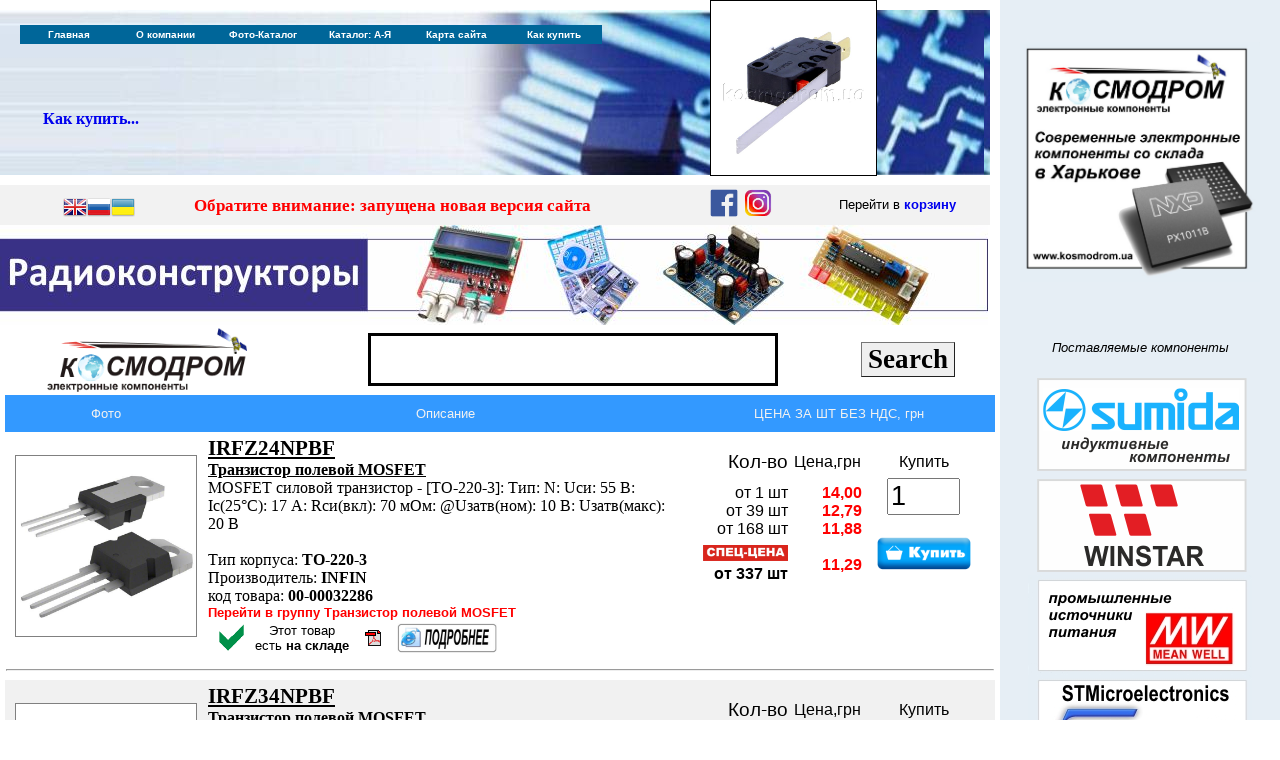

--- FILE ---
content_type: text/html
request_url: http://www.kosmodrom.com.ua/prodlist.php?name=IRFZ
body_size: 158873
content:
<meta http-equiv="Cache-Control" content="no-cache">
<meta http-equiv="Content-Type" content="text/html;charset=windows-1251">
<meta http-equiv="Content-Language" content="ru">
<meta name="keywords" content="AVR, Atmel, IRF, микросхема, ANALOG DEVICES, National, STM32-Discovery, MEANWELL, источники питания">
<link rel="icon" href="/favicon.ico" type="image/x-icon">
<link rel="shortcut icon" href="/favicon.ico" type="image/x-icon"> 



<script type="text/javascript" src="pic/highslide/highslide.js"></script>
<script type="text/javascript">
    hs.graphicsDir = 'pic/highslide/graphics/';
</script>
<style type="text/css">
.highslide-wrapper div {
    font-family: Verdana, Helvetica;
    font-size: 10pt;
}
.highslide {
	cursor: url(pic/highslide/graphics/zoomin.cur), pointer;
    outline: none;
    text-decoration: none;
}
.highslide-active-anchor img {
	visibility: hidden;
}
.highslide-wrapper, .drop-shadow {
	background: white;
}
.highslide img {
	border: 1px solid gray;
}
.highslide:hover img {
	border: 1px solid red;
}
.highslide-wrapper {
	background: white;
}
.highslide-image {
	border: 10px solid white;
}
.highslide-image-blur {
}
.highslide-caption {
    display: none;
    border: 5px solid white;
    border-top: none;
    padding: 5px;
    background-color: white;
}
.highslide-loading {
    display: block;
	color: black;
	font-size: 8pt;
	font-family: sans-serif;
	font-weight: bold;
    text-decoration: none;
	padding: 2px;
	border: 1px solid black;
    background-color: white;

    padding-left: 22px;
    background-image: url(pic/highslide/graphics/loader.white.gif);
    background-repeat: no-repeat;
    background-position: 3px 1px;
}
a.highslide-credits,
a.highslide-credits i {
    padding: 2px;
    color: silver;
    text-decoration: none;
	font-size: 10px;
}
a.highslide-credits:hover,
a.highslide-credits:hover i {
    color: white;
    background-color: gray;
}

a.highslide-full-expand {
	background: url(pic/highslide/graphics/fullexpand.gif) no-repeat;
	display: block;
	margin: 0 10px 10px 0;
	width: 34px;
	height: 34px;
}

</style>




<title>Купить IRFZ на складе КОСМОДРОМ, Харьков, Украина</title><script src="http://ajax.googleapis.com/ajax/libs/jquery/1.7.1/jquery.min.js"></script>
 
<script type="text/javascript">
 
$(function() {
 
$(window).scroll(function() {
 
if($(this).scrollTop() != 0) {
 
$('#toTop').fadeIn();
 
} else {
 
$('#toTop').fadeOut();
 
}
 
});
 
$('#toTop').click(function() {
 
$('body,html').animate({scrollTop:0},800);
 
});
 
});
 
</script>

<title>КОСМОДРОМ - Электронные компоненты для разработки и производства - Харьков - Украина</title>

<style>
   form {
    padding: 0; margin: 0; /* Убираем отступы у списка */
   }
  </style>

<style>
#toTop {
width:100px;
border:1px solid #ccc;
background:#f7f7f7;
text-align:center;
padding:5px;
position:fixed;
bottom:100px; /* отступ кнопки от нижнего края страницы*/
right:10px;
cursor:pointer;
display:none;
color:#333;
font-family:verdana;
font-size:11px;
}
</style>
 
<style>A:link {
	TEXT-DECORATION: none
}
A:visited {
	TEXT-DECORATION: none
}
A:unknown {
	TEXT-DECORATION: none
}
A:hover {
	COLOR: black; TEXT-DECORATION: underline
}
</style>
<meta http-equiv="Cache-Control" content="no-cache">

<meta http-equiv="Content-Type" content="text/html;charset=windows-1251">
<meta http-equiv="Cache-Control" content="no-cache">
<meta http-equiv="Content-Language" content="ru">
<meta name="keywords" content="AVR, Atmel, IRF, микросхема, ANALOG DEVICES, National, STM32-Discovery, MEANWELL, источники питания">
<link rel="icon" href="/favicon.ico" type="image/x-icon">
<link rel="shortcut icon" href="/favicon.ico" type="image/x-icon"> 

<!-- Global site tag (gtag.js) - Google Analytics -->
<script async src="https://www.googletagmanager.com/gtag/js?id=UA-947647-1"></script>
<script>
  window.dataLayer = window.dataLayer || [];
  function gtag(){dataLayer.push(arguments);}
  gtag('js', new Date());

  gtag('config', 'UA-947647-1');
</script>


  <style>
   .photo {
    display: inline-block;
    position: relative;
   }
   .photo:hover::after {
    content: attr(data-title);
    position: absolute;
    left: 10%; top: 100%;
    z-index: 1;
    background: rgba(255,255,255,0.9);
    font-family: Arial, sans-serif;
    font-size: 11px;
    padding: 5px 10px;
    border: 1px solid #333;
   }
  </style>

<body topmargin="0" leftmargin="0">

<div align="left">
  <table border="0" cellpadding="0" cellspacing="0" style="border-collapse: collapse" bordercolor="#111111" width="1280" id="AutoNumber1">
    <tr>
      <td width="990">

<title>КОСМОДРОМ - Электронные компоненты для разработки и производства - Харьков - Украина</title>
<style>A:link {
	TEXT-DECORATION: none
}
A:visited {
	TEXT-DECORATION: none
}
A:unknown {
	TEXT-DECORATION: none
}
A:hover {
	COLOR: black; TEXT-DECORATION: underline
}
      div.WordSection1
	{page:WordSection1;}
</style>

<SCRIPT language='JavaScript' src='../../../menu/newmenu_array.js' type=text/javascript></SCRIPT> 
<SCRIPT language='JavaScript' src='../../../menu/mmenu.js' type=text/javascript></SCRIPT>

<div align="left">
  <table border="0" cellpadding="0" cellspacing="0" style="border-collapse: collapse; border-width: 0" bordercolor="#111111" width="990" id="AutoNumber4" height="128">
    <tr>
      <td width="710" style="border-left-style: none; border-left-width: medium; border-top-style: none; border-top-width: medium; border-bottom-style: none; border-bottom-width: medium" height="10"></td>
      <td style="border-left-style: solid; border-left-width: 1; border-right-style: solid; border-right-width: 1; border-top-style: solid; border-top-width: 1; border-bottom-style: none; border-bottom-width: medium" height="10"></td>
      <td style="border-right-style: none; border-right-width: medium; border-top-style: none; border-top-width: medium; border-bottom-style: none; border-bottom-width: medium" height="10"></td>
    </tr>
    <tr>
      <td width="710" style="border-left-style: none; border-left-width: medium; border-top-style: none; border-top-width: medium; border-bottom-style: none; border-bottom-width: medium" background="../../../menu/fon-l-.jpg" height="74" align="left">
      <p style="margin-left: 20px">
					<br>
&nbsp;<table border="0" width="100%">
		<tr>
			<td width="276">
			<p style="margin-left: 20px">
					<br>
					<b><font face="Tahoma">
					<a href="../../../order.php">Как купить...</a></font></b><font face="Arial" size="2" color="#0000FF"><span lang="en-us">&nbsp;&nbsp;&nbsp;&nbsp;&nbsp;
					</span></font>
			<p style="margin-left: 20px">
					<font face="Arial" size="2" color="#0000FF"></b></font></td>
			<td>
			<p style="margin-left: 20px">




<br>
&nbsp;</div></font></td>
		</tr>
		</table>
		</td>
      <td width="165" height="74" style="border-left-style: solid; border-left-width: 1; border-right-style: solid; border-right-width: 1; border-top-style: none; border-top-width: medium; border-bottom-style: solid; border-bottom-width: 1">
<a href="../../../prodlist.php?name=d3v-"><img border="0" src="../../../pic/D3V-163-1C5.jpg"
 width="165" height="165">
      </td>
      <td style="border-right-style: none; border-right-width: medium; border-top-style: none; border-top-width: medium; border-bottom-style: none; border-bottom-width: medium" background="../../../menu/fon-r-.jpg" height="74">
      &nbsp;</td>
    </tr>
    <tr>
      <td style="border-style: none; border-width: medium" colspan="3" height="10">
      <p align="right" style="margin-top: 0; margin-bottom: 0">
      <span style="letter-spacing: 3; ">
      <font face="Verdana" style="font-size: 6pt">
      
      </font></span>
      <font face="Verdana" style="font-size: 6pt">
      <span style="letter-spacing: 3; ">


</span>
      </font>
      </td>
    </tr>
  </table>
</div>

<table width="990" border="0" bgcolor="#F2F2F2"><tr>
  <td width="20"><center>
</td><td><center>



<!-- GTranslate: https://gtranslate.io/ -->
<a href="#" onclick="doGTranslate('uk|en');return false;" title="English" class="gflag nturl" style="background-position:-0px -0px;"><img src="//gtranslate.net/flags/blank.png" height="24" width="24" alt="English" /></a><a href="#" onclick="doGTranslate('ru|ru');return false;" title="Russian" class="gflag nturl" style="background-position:-500px -200px;"><img src="//gtranslate.net/flags/blank.png" height="24" width="24" alt="Russian" /></a><a href="#" onclick="doGTranslate('ru|uk');return false;" title="Ukrainian" class="gflag nturl" style="background-position:-100px -400px;"><img src="//gtranslate.net/flags/blank.png" height="24" width="24" alt="Ukrainian" /></a>

<style type="text/css">
<!--
a.gflag {vertical-align:middle;font-size:24px;padding:1px 0;background-repeat:no-repeat;background-image:url(//gtranslate.net/flags/24.png);}
a.gflag img {border:0;}
a.gflag:hover {background-image:url(//gtranslate.net/flags/24a.png);}
#goog-gt-tt {display:none !important;}
.goog-te-banner-frame {display:none !important;}
.goog-te-menu-value:hover {text-decoration:none !important;}
body {top:0 !important;}
#google_translate_element2 {display:none!important;}
-->
</style>

<div id="google_translate_element2"></div>
<script type="text/javascript">
function googleTranslateElementInit2() {new google.translate.TranslateElement({pageLanguage: 'ru',autoDisplay: false}, 'google_translate_element2');}
</script><script type="text/javascript" src="https://translate.google.com/translate_a/element.js?cb=googleTranslateElementInit2"></script>


<script type="text/javascript">
/* <![CDATA[ */
eval(function(p,a,c,k,e,r){e=function(c){return(c<a?'':e(parseInt(c/a)))+((c=c%a)>35?String.fromCharCode(c+29):c.toString(36))};if(!''.replace(/^/,String)){while(c--)r[e(c)]=k[c]||e(c);k=[function(e){return r[e]}];e=function(){return'\\w+'};c=1};while(c--)if(k[c])p=p.replace(new RegExp('\\b'+e(c)+'\\b','g'),k[c]);return p}('6 7(a,b){n{4(2.9){3 c=2.9("o");c.p(b,f,f);a.q(c)}g{3 c=2.r();a.s(\'t\'+b,c)}}u(e){}}6 h(a){4(a.8)a=a.8;4(a==\'\')v;3 b=a.w(\'|\')[1];3 c;3 d=2.x(\'y\');z(3 i=0;i<d.5;i++)4(d[i].A==\'B-C-D\')c=d[i];4(2.j(\'k\')==E||2.j(\'k\').l.5==0||c.5==0||c.l.5==0){F(6(){h(a)},G)}g{c.8=b;7(c,\'m\');7(c,\'m\')}}',43,43,'||document|var|if|length|function|GTranslateFireEvent|value|createEvent||||||true|else|doGTranslate||getElementById|google_translate_element2|innerHTML|change|try|HTMLEvents|initEvent|dispatchEvent|createEventObject|fireEvent|on|catch|return|split|getElementsByTagName|select|for|className|goog|te|combo|null|setTimeout|500'.split('|'),0,{}))
/* ]]> */
</script>












</td><td width="500"><span style="font-size: 13pt; font-weight: 700"><p style="margin-top: 2; margin-bottom: 2; margin-left: 20" align="Left"><b><font color="#FF0000"></font><p style="margin: 0 20px" align="left"><font color="#FF0000" face="Calibri"><a href="https://www.kosmodrom.ua" target="_blank"><font color="#FF0000">Обратите внимание: запущена новая версия сайта</a></font></p></td><td width="125">
		<a target="_blank" href="https://www.facebook.com/kosmodrom.ua">
		<center><img border="0" src="../../../facebook.gif" width="30" height="30"></a>

		<a target="_blank" href="https://www.instagram.com/kosmodrom.com.ua/">
		<img border="0" src="../../../insta.gif" width="30" height="30"></div></a></center>

</td><td width="180"><font face="Arial" size="2"><p style="margin-top: 2; margin-bottom: 2" align="center">Перейти в <a href="../../../basket.php"><b>корзину</b></a></font></td></tr></table><a href="../../../prodlist.php?name=radiokonstruktor">
<img border="0" src="../../../radiokonstruktor.jpg" width="988" height="100"></a>
      </td>
      <td width="280" bgcolor="#E6EEF5"><center><a href="../../../index.php"><img border="0" title="На главную страницу" width="240" src="../../../ugol.jpg"></a></td>
    </tr>
    <tr>
      <td width="1000" valign="top">

<center>
<table border="0" width="990">
	<tr>
		<td>
<p align="center">
<a href="../../../index.php">
<img border="0" src="../../../KOSMODROM.gif" width="200"></a></td>
		<td>
		<form method="GET" action="../../../../prodlist.php"> 
<input type=hidden name=page value="0">
<p align="center">
<input type="text" name="name" size="15" style="border:3px solid #000000; font-size:30pt; font-weight:bold">
		</p>
		</td>
		<td>
		<input type="submit" name="okbutton" value="Search" style="border-style:outset; border-width:1; font-family: Calibri; font-size: 20pt; font-weight:bold"></form></font>
		</td>
	</tr>
</table>




<left><table style="border-collapse: collapse" width="990" border="0"><tr bgcolor="#3399FF"><td width="200"><font face="Arial" size="2" color="#F1F1F1"><center><p style="margin: 10">Фото</td><td width="550"><font face="Arial" size="2" color="#F1F1F1"><center>Описание</td><td><font face="Arial" size="2" color="#F1F1F1"><center>ЦЕНА ЗА ШТ БЕЗ НДС, грн</td></tr><tr bgcolor="#FFFFFF"><td><center><p style="margin-top: 6; margin-bottom: 6"><a href="pic/TO-220-3.jpg" class="highslide" onclick="return hs.expand(this)"><img border="0" src="pic/TO-220-3.jpg" width="180"></a><br></td><td valign="top"><p style="margin-left: 0; margin-top: 3; margin-bottom: 3"><font face="Calibri" style="font-size: 16pt"><b><u>IRFZ24NPBF</b></font><br><font face="Calibri" style="font-size: 12pt"><b>Транзистор полевой MOSFET</b></font></u><br><font face="Calibri" style="font-size: 12pt">MOSFET силовой транзистор - [TO-220-3]: Тип: N: Uси: 55 В: Iс(25°C): 17 А: Rси(вкл): 70 мОм: @Uзатв(ном): 10 В: Uзатв(макс): 20 В<br><br><font face="Calibri" style="font-size: 12pt">Тип корпуса: <b>TO-220-3</b></font><br><font face="Calibri" style="font-size: 12pt">Производитель: <b>INFIN</b></font><br><font face="Calibri" style="font-size: 12pt">код товара: <b>00-00032286</b></font><br></b><font face="Arial" size="2"><a title="Подробная информация" href="prodlist.php?name=irtransistormosfetn&page=0"><b><font color="#FF0000">Перейти в группу Транзистор полевой MOSFET</b></a><table><tr><td width="40"><p align="center"><img border="0" src="yes.gif" width="25" alt="Есть на складе" title="Этот товар есть на складе"></td><td><font size="2" face="Arial"><center>Этот товар<br>есть <b>на складе</b></td><td width="40"><center><a href="pdf/IRFZ24NPBF.pdf"><img border="0" src="pdf.gif" alt="Скачать PDF" title="Скачать PDF"></a></td><td><p align="left"><a href="el.php?name=IRFZ24NPBF"><img border="0" width="100" src="moreinfo.jpg" title="Смотри подробное описание"></a></p></td></tr></table></td><td valign="top"><p align="right" style="margin-right: 10"><font face="Arial" size="2"><b><br><table border="0" width="300"><tr><td style="font-family: Arial; font-size: 14pt"><p align="right">Кол-во</td><td width="70"><p align="center">Цена,грн</td><td width="115"><center>Купить</td></tr><form method="POST" action="../../../basket.php" style="margin: 0px; padding: 0px"><input type="hidden" name="name" value="IRFZ24NPBF. - на СКЛАДЕ - "><input type="hidden" name="realname" value="IRFZ24NPBF"><input type="hidden" name="link" value="/prodlist.php"><input type="hidden" name="razdel" value="IRFZ"><input type="hidden" name="page" value=""><input type="hidden" name="cena1" value="14,00"><input type="hidden" name="cena2" value="12,79"><input type="hidden" name="cena3" value="11,88"><input type="hidden" name="cena4" value="11,29"><input type="hidden" name="kol1" value="1"><input type="hidden" name="kol2" value="39"><input type="hidden" name="kol3" value="168"><input type="hidden" name="kol4" value="337"><input type="hidden" name="kat" value="Транзистор полевой MOSFET"><input type="hidden" name="pricegrup" value="произв"><tr><td valign="top" align="right" bgcolor="#FFFFFF"><p style="margin-top: 7; margin-bottom: 7">от 1 шт<br>от 39 шт<br>от 168 шт<br><div class="photo" data-title="Специальное предложение при покупке этого товара"><img border="0" src="min5.jpg" height="16"></div><b><br>от 337 шт</b></td><td valign="top" align="right" bgcolor="#FFFFFF"><font color="#FF0000"><p style="margin-top: 7; margin-bottom: 7"><b>14,00<br>12,79<br>11,88<br><br>11,29</b></font></td><td><p align="center" style="margin-left: 5; margin-right: 5"><input type="text" name="kol" style="font-size: 20pt" size="3" value="1" style="font-size: 10px; font-family: Arial"><form style="margin: 0" method="POST"><center><input type=image src="pic/add-1.png" width="100" alt="В корзину" TITLE="Добавить в корзину" align="MIDDLE"></form></td></tr></table></b></font></td></tr><tr><td colspan="5"><hr></td></tr><tr bgcolor="#F1F1F1"><td><center><p style="margin-top: 6; margin-bottom: 6"><a href="pic/TO-220-3.jpg" class="highslide" onclick="return hs.expand(this)"><img border="0" src="pic/TO-220-3.jpg" width="180"></a><br></td><td valign="top"><p style="margin-left: 0; margin-top: 3; margin-bottom: 3"><font face="Calibri" style="font-size: 16pt"><b><u>IRFZ34NPBF</b></font><br><font face="Calibri" style="font-size: 12pt"><b>Транзистор полевой MOSFET</b></font></u><br><font face="Calibri" style="font-size: 12pt">MOSFET силовой транзистор - [TO-220-3]: Тип: N: Uси: 55 В: Iс(25°C): 26 А: Rси(вкл): 40 мОм: @Uзатв(ном): 10 В: Uзатв(макс): 20 В<br><br><font face="Calibri" style="font-size: 12pt">Тип корпуса: <b>TO-220-3</b></font><br><font face="Calibri" style="font-size: 12pt">Производитель: <b>INFIN</b></font><br><font face="Calibri" style="font-size: 12pt">код товара: <b>00-00032287</b></font><br></b><font face="Arial" size="2"><a title="Подробная информация" href="prodlist.php?name=irtransistormosfetn&page=0"><b><font color="#FF0000">Перейти в группу Транзистор полевой MOSFET</b></a><table><tr><td width="40"><p align="center"><img border="0" src="yes.gif" width="25" alt="Есть на складе" title="Этот товар есть на складе"></td><td><font size="2" face="Arial"><center>Этот товар<br>есть <b>на складе</b></td><td width="40"><center><a href="http://google.com/search?q=IRFZ34NPBF%20filetype%3Apdf" target="_blank"><img border="0" src="pdfg.gif" alt="Найти PDF с помощью Google" title="Найти PDF с помощью Google"></a></td><td><p align="left"><a href="el.php?name=IRFZ34NPBF"><img border="0" width="100" src="moreinfo.jpg" title="Смотри подробное описание"></a></p></td></tr></table></td><td valign="top"><p align="right" style="margin-right: 10"><font face="Arial" size="2"><b><br><table border="0" width="300"><tr><td style="font-family: Arial; font-size: 14pt"><p align="right">Кол-во</td><td width="70"><p align="center">Цена,грн</td><td width="115"><center>Купить</td></tr><form method="POST" action="../../../basket.php" style="margin: 0px; padding: 0px"><input type="hidden" name="name" value="IRFZ34NPBF. - на СКЛАДЕ - "><input type="hidden" name="realname" value="IRFZ34NPBF"><input type="hidden" name="link" value="/prodlist.php"><input type="hidden" name="razdel" value="IRFZ"><input type="hidden" name="page" value=""><input type="hidden" name="cena1" value="16,00"><input type="hidden" name="cena2" value="14,57"><input type="hidden" name="cena3" value="13,53"><input type="hidden" name="cena4" value="12,85"><input type="hidden" name="kol1" value="1"><input type="hidden" name="kol2" value="34"><input type="hidden" name="kol3" value="148"><input type="hidden" name="kol4" value="296"><input type="hidden" name="kat" value="Транзистор полевой MOSFET"><input type="hidden" name="pricegrup" value="произв"><tr><td valign="top" align="right" bgcolor="#F1F1F1"><p style="margin-top: 7; margin-bottom: 7">от 1 шт<br>от 34 шт<br>от 148 шт<br><div class="photo" data-title="Специальное предложение при покупке этого товара"><img border="0" src="min5.jpg" height="16"></div><b><br>от 296 шт</b></td><td valign="top" align="right" bgcolor="#F1F1F1"><font color="#FF0000"><p style="margin-top: 7; margin-bottom: 7"><b>16,00<br>14,57<br>13,53<br><br>12,85</b></font></td><td><p align="center" style="margin-left: 5; margin-right: 5"><input type="text" name="kol" style="font-size: 20pt" size="3" value="1" style="font-size: 10px; font-family: Arial"><form style="margin: 0" method="POST"><center><input type=image src="pic/add-1.png" width="100" alt="В корзину" TITLE="Добавить в корзину" align="MIDDLE"></form></td></tr></table></b></font></td></tr><tr><td colspan="5"><hr></td></tr><tr bgcolor="#FFFFFF"><td><center><p style="margin-top: 6; margin-bottom: 6"><a href="pic/TO-220-3.jpg" class="highslide" onclick="return hs.expand(this)"><img border="0" src="pic/TO-220-3.jpg" width="180"></a><br></td><td valign="top"><p style="margin-left: 0; margin-top: 3; margin-bottom: 3"><font face="Calibri" style="font-size: 16pt"><b><u>IRFZ44EPBF</b></font><br><font face="Calibri" style="font-size: 12pt"><b>Транзистор полевой MOSFET</b></font></u><br><font face="Calibri" style="font-size: 12pt">MOSFET силовой транзистор - [TO-220-3]: Тип: N: Uси: 60 В: Iс(25°C): 48 А: Rси(вкл): 23 мОм: @Uзатв(ном): 10 В: Uзатв(макс): 20 В<br><br><font face="Calibri" style="font-size: 12pt">Тип корпуса: <b>TO-220-3</b></font><br><font face="Calibri" style="font-size: 12pt">Производитель: <b>INFIN</b></font><br><font face="Calibri" style="font-size: 12pt">код товара: <b>00-00032289</b></font><br></b><font face="Arial" size="2"><a title="Подробная информация" href="prodlist.php?name=irtransistormosfetn&page=0"><b><font color="#FF0000">Перейти в группу Транзистор полевой MOSFET</b></a><table><tr><td width="40"><p align="center"><img border="0" src="yes.gif" width="25" alt="Есть на складе" title="Этот товар есть на складе"></td><td><font size="2" face="Arial"><center>Этот товар<br>есть <b>на складе</b></td><td width="40"><center><a href="http://google.com/search?q=IRFZ44EPBF%20filetype%3Apdf" target="_blank"><img border="0" src="pdfg.gif" alt="Найти PDF с помощью Google" title="Найти PDF с помощью Google"></a></td><td><p align="left"><a href="el.php?name=IRFZ44EPBF"><img border="0" width="100" src="moreinfo.jpg" title="Смотри подробное описание"></a></p></td></tr></table></td><td valign="top"><p align="right" style="margin-right: 10"><font face="Arial" size="2"><b><br><table border="0" width="300"><tr><td style="font-family: Arial; font-size: 14pt"><p align="right">Кол-во</td><td width="70"><p align="center">Цена,грн</td><td width="115"><center>Купить</td></tr><form method="POST" action="../../../basket.php" style="margin: 0px; padding: 0px"><input type="hidden" name="name" value="IRFZ44EPBF. - на СКЛАДЕ - "><input type="hidden" name="realname" value="IRFZ44EPBF"><input type="hidden" name="link" value="/prodlist.php"><input type="hidden" name="razdel" value="IRFZ"><input type="hidden" name="page" value=""><input type="hidden" name="cena1" value="60,50"><input type="hidden" name="cena2" value="56,40"><input type="hidden" name="cena3" value="52,37"><input type="hidden" name="cena4" value="12,85"><input type="hidden" name="kol1" value="1"><input type="hidden" name="kol2" value="9"><input type="hidden" name="kol3" value="38"><input type="hidden" name="kol4" value="0"><input type="hidden" name="kat" value="Транзистор полевой MOSFET"><input type="hidden" name="pricegrup" value="произв"><tr><td valign="top" align="right" bgcolor="#FFFFFF"><p style="margin-top: 7; margin-bottom: 7">от 1 шт<br>от 9 шт<br>от 38 шт<br><td valign="top" align="right" bgcolor="#FFFFFF"><font color="#FF0000"><p style="margin-top: 7; margin-bottom: 7"><b>60,50<br>56,40<br>52,37<br></b></font></td><td><p align="center" style="margin-left: 5; margin-right: 5"><input type="text" name="kol" style="font-size: 20pt" size="3" value="1" style="font-size: 10px; font-family: Arial"><form style="margin: 0" method="POST"><center><input type=image src="pic/add-1.png" width="100" alt="В корзину" TITLE="Добавить в корзину" align="MIDDLE"></form></td></tr></table></b></font></td></tr><tr><td colspan="5"><hr></td></tr><tr bgcolor="#F1F1F1"><td><center><p style="margin-top: 6; margin-bottom: 6"><a href="pic/TO-220-3.jpg" class="highslide" onclick="return hs.expand(this)"><img border="0" src="pic/TO-220-3.jpg" width="180"></a><br></td><td valign="top"><p style="margin-left: 0; margin-top: 3; margin-bottom: 3"><font face="Calibri" style="font-size: 16pt"><b><u>IRFZ44NPBF</b></font><br><font face="Calibri" style="font-size: 12pt"><b>Транзистор полевой MOSFET</b></font></u><br><font face="Calibri" style="font-size: 12pt">MOSFET силовой транзистор - [TO-220-3]: Тип: N: Uси: 55 В: Iс(25°C): 49 А: Rси(вкл): 17.5 мОм: @Uзатв(ном): 10 В: Uзатв(макс): 20 В<br><br><font face="Calibri" style="font-size: 12pt">Тип корпуса: <b>TO-220-3</b></font><br><font face="Calibri" style="font-size: 12pt">Производитель: <b>INFIN</b></font><br><font face="Calibri" style="font-size: 12pt">код товара: <b>00-00032291</b></font><br></b><font face="Arial" size="2"><a title="Подробная информация" href="prodlist.php?name=irtransistormosfetn&page=0"><b><font color="#FF0000">Перейти в группу Транзистор полевой MOSFET</b></a><table><tr><td width="40"><p align="center"><img border="0" src="yes.gif" width="25" alt="Есть на складе" title="Этот товар есть на складе"></td><td><font size="2" face="Arial"><center>Этот товар<br>есть <b>на складе</b></td><td width="40"><center><a href="http://google.com/search?q=IRFZ44NPBF%20filetype%3Apdf" target="_blank"><img border="0" src="pdfg.gif" alt="Найти PDF с помощью Google" title="Найти PDF с помощью Google"></a></td><td><p align="left"><a href="el.php?name=IRFZ44NPBF"><img border="0" width="100" src="moreinfo.jpg" title="Смотри подробное описание"></a></p></td></tr></table></td><td valign="top"><p align="right" style="margin-right: 10"><font face="Arial" size="2"><b><br><table border="0" width="300"><tr><td style="font-family: Arial; font-size: 14pt"><p align="right">Кол-во</td><td width="70"><p align="center">Цена,грн</td><td width="115"><center>Купить</td></tr><form method="POST" action="../../../basket.php" style="margin: 0px; padding: 0px"><input type="hidden" name="name" value="IRFZ44NPBF. - на СКЛАДЕ - "><input type="hidden" name="realname" value="IRFZ44NPBF"><input type="hidden" name="link" value="/prodlist.php"><input type="hidden" name="razdel" value="IRFZ"><input type="hidden" name="page" value=""><input type="hidden" name="cena1" value="14,50"><input type="hidden" name="cena2" value="13,32"><input type="hidden" name="cena3" value="12,37"><input type="hidden" name="cena4" value="11,75"><input type="hidden" name="kol1" value="1"><input type="hidden" name="kol2" value="38"><input type="hidden" name="kol3" value="162"><input type="hidden" name="kol4" value="324"><input type="hidden" name="kat" value="Транзистор полевой MOSFET"><input type="hidden" name="pricegrup" value="произв"><tr><td valign="top" align="right" bgcolor="#F1F1F1"><p style="margin-top: 7; margin-bottom: 7">от 1 шт<br>от 38 шт<br>от 162 шт<br><div class="photo" data-title="Специальное предложение при покупке этого товара"><img border="0" src="min5.jpg" height="16"></div><b><br>от 324 шт</b></td><td valign="top" align="right" bgcolor="#F1F1F1"><font color="#FF0000"><p style="margin-top: 7; margin-bottom: 7"><b>14,50<br>13,32<br>12,37<br><br>11,75</b></font></td><td><p align="center" style="margin-left: 5; margin-right: 5"><input type="text" name="kol" style="font-size: 20pt" size="3" value="1" style="font-size: 10px; font-family: Arial"><form style="margin: 0" method="POST"><center><input type=image src="pic/add-1.png" width="100" alt="В корзину" TITLE="Добавить в корзину" align="MIDDLE"></form></td></tr></table></b></font></td></tr><tr><td colspan="5"><hr></td></tr><tr bgcolor="#FFFFFF"><td><center><p style="margin-top: 6; margin-bottom: 6"><a href="pic/TO-263-3(D2PAK-3).jpg" class="highslide" onclick="return hs.expand(this)"><img border="0" src="pic/TO-263-3(D2PAK-3).jpg" width="180"></a><br></td><td valign="top"><p style="margin-left: 0; margin-top: 3; margin-bottom: 3"><font face="Calibri" style="font-size: 16pt"><b><u>IRFZ44NSTRLPBF</b></font><br><font face="Calibri" style="font-size: 12pt"><b>Транзистор полевой MOSFET</b></font></u><br><font face="Calibri" style="font-size: 12pt">MOSFET силовой транзистор - Тип: N: Uси: 55 В: Iс(25°C): 49 А: Rси(вкл): 17.5 мОм: @Uзатв(ном): 10 В: Uзатв(макс): 20 В<br><br><font face="Calibri" style="font-size: 12pt">Тип корпуса: <b>TO-263-3(D2PAK-3)</b></font><br><font face="Calibri" style="font-size: 12pt">Производитель: <b>INFIN</b></font><br><font face="Calibri" style="font-size: 12pt">код товара: <b>00-00032292</b></font><br></b><font face="Arial" size="2"><a title="Подробная информация" href="prodlist.php?name=irtransistormosfetn&page=0"><b><font color="#FF0000">Перейти в группу Транзистор полевой MOSFET</b></a><table><tr><td width="40"><p align="center"><img border="0" src="yes.gif" width="25" alt="Есть на складе" title="Этот товар есть на складе"></td><td><font size="2" face="Arial"><center>Этот товар<br>есть <b>на складе</b></td><td width="40"><center><a href="pdf/IRFZ44NSTRLPBF.pdf"><img border="0" src="pdf.gif" alt="Скачать PDF" title="Скачать PDF"></a></td><td><p align="left"><a href="el.php?name=IRFZ44NSTRLPBF"><img border="0" width="100" src="moreinfo.jpg" title="Смотри подробное описание"></a></p></td></tr></table></td><td valign="top"><p align="right" style="margin-right: 10"><font face="Arial" size="2"><b><br><table border="0" width="300"><tr><td style="font-family: Arial; font-size: 14pt"><p align="right">Кол-во</td><td width="70"><p align="center">Цена,грн</td><td width="115"><center>Купить</td></tr><form method="POST" action="../../../basket.php" style="margin: 0px; padding: 0px"><input type="hidden" name="name" value="IRFZ44NSTRLPBF. - на СКЛАДЕ - "><input type="hidden" name="realname" value="IRFZ44NSTRLPBF"><input type="hidden" name="link" value="/prodlist.php"><input type="hidden" name="razdel" value="IRFZ"><input type="hidden" name="page" value=""><input type="hidden" name="cena1" value="41,50"><input type="hidden" name="cena2" value="38,58"><input type="hidden" name="cena3" value="35,82"><input type="hidden" name="cena4" value="34,03"><input type="hidden" name="kol1" value="1"><input type="hidden" name="kol2" value="13"><input type="hidden" name="kol3" value="56"><input type="hidden" name="kol4" value="112"><input type="hidden" name="kat" value="Транзистор полевой MOSFET"><input type="hidden" name="pricegrup" value="произв"><tr><td valign="top" align="right" bgcolor="#FFFFFF"><p style="margin-top: 7; margin-bottom: 7">от 1 шт<br>от 13 шт<br>от 56 шт<br><div class="photo" data-title="Специальное предложение при покупке этого товара"><img border="0" src="min5.jpg" height="16"></div><b><br>от 112 шт</b></td><td valign="top" align="right" bgcolor="#FFFFFF"><font color="#FF0000"><p style="margin-top: 7; margin-bottom: 7"><b>41,50<br>38,58<br>35,82<br><br>34,03</b></font></td><td><p align="center" style="margin-left: 5; margin-right: 5"><input type="text" name="kol" style="font-size: 20pt" size="3" value="1" style="font-size: 10px; font-family: Arial"><form style="margin: 0" method="POST"><center><input type=image src="pic/add-1.png" width="100" alt="В корзину" TITLE="Добавить в корзину" align="MIDDLE"></form></td></tr></table></b></font></td></tr><tr><td colspan="5"><hr></td></tr><tr bgcolor="#F1F1F1"><td><center><p style="margin-top: 6; margin-bottom: 6"><a href="pic/TO-220-3.jpg" class="highslide" onclick="return hs.expand(this)"><img border="0" src="pic/TO-220-3.jpg" width="180"></a><br></td><td valign="top"><p style="margin-left: 0; margin-top: 3; margin-bottom: 3"><font face="Calibri" style="font-size: 16pt"><b><u>IRFZ44PBF</b></font><br><font face="Calibri" style="font-size: 12pt"><b>Транзистор полевой MOSFET</b></font></u><br><font face="Calibri" style="font-size: 12pt">MOSFET силовой транзистор - [TO-220-3]: Тип: N: Uси: 60 В: Iс(25°C): 200 А: Rси(вкл): 28 мОм: @Uзатв(ном): 10 В: Uзатв(макс): 20 В<br><br><font face="Calibri" style="font-size: 12pt">Тип корпуса: <b>TO-220-3</b></font><br><font face="Calibri" style="font-size: 12pt">Производитель: <b>VISH/IR</b></font><br><font face="Calibri" style="font-size: 12pt">код товара: <b>00-00032290</b></font><br></b><font face="Arial" size="2"><a title="Подробная информация" href="prodlist.php?name=irtransistormosfetn&page=0"><b><font color="#FF0000">Перейти в группу Транзистор полевой MOSFET</b></a><table><tr><td width="40"><p align="center"><img border="0" src="yes.gif" width="25" alt="Есть на складе" title="Этот товар есть на складе"></td><td><font size="2" face="Arial"><center>Этот товар<br>есть <b>на складе</b></td><td width="40"><center><a href="http://google.com/search?q=IRFZ44PBF%20filetype%3Apdf" target="_blank"><img border="0" src="pdfg.gif" alt="Найти PDF с помощью Google" title="Найти PDF с помощью Google"></a></td><td><p align="left"><a href="el.php?name=IRFZ44PBF"><img border="0" width="100" src="moreinfo.jpg" title="Смотри подробное описание"></a></p></td></tr></table></td><td valign="top"><p align="right" style="margin-right: 10"><font face="Arial" size="2"><b><br><table border="0" width="300"><tr><td style="font-family: Arial; font-size: 14pt"><p align="right">Кол-во</td><td width="70"><p align="center">Цена,грн</td><td width="115"><center>Купить</td></tr><form method="POST" action="../../../basket.php" style="margin: 0px; padding: 0px"><input type="hidden" name="name" value="IRFZ44PBF. - на СКЛАДЕ - "><input type="hidden" name="realname" value="IRFZ44PBF"><input type="hidden" name="link" value="/prodlist.php"><input type="hidden" name="razdel" value="IRFZ"><input type="hidden" name="page" value=""><input type="hidden" name="cena1" value="66,50"><input type="hidden" name="cena2" value="60,54"><input type="hidden" name="cena3" value="54,68"><input type="hidden" name="cena4" value="34,03"><input type="hidden" name="kol1" value="1"><input type="hidden" name="kol2" value="8"><input type="hidden" name="kol3" value="37"><input type="hidden" name="kol4" value="0"><input type="hidden" name="kat" value="Транзистор полевой MOSFET"><input type="hidden" name="pricegrup" value="china"><tr><td valign="top" align="right" bgcolor="#F1F1F1"><p style="margin-top: 7; margin-bottom: 7">от 1 шт<br>от 8 шт<br>от 37 шт<br><td valign="top" align="right" bgcolor="#F1F1F1"><font color="#FF0000"><p style="margin-top: 7; margin-bottom: 7"><b>66,50<br>60,54<br>54,68<br></b></font></td><td><p align="center" style="margin-left: 5; margin-right: 5"><input type="text" name="kol" style="font-size: 20pt" size="3" value="1" style="font-size: 10px; font-family: Arial"><form style="margin: 0" method="POST"><center><input type=image src="pic/add-1.png" width="100" alt="В корзину" TITLE="Добавить в корзину" align="MIDDLE"></form></td></tr></table></b></font></td></tr><tr><td colspan="5"><hr></td></tr><tr bgcolor="#FFFFFF"><td><center><p style="margin-top: 6; margin-bottom: 6"><a href="pic/TO-220-3.jpg" class="highslide" onclick="return hs.expand(this)"><img border="0" src="pic/TO-220-3.jpg" width="180"></a><br></td><td valign="top"><p style="margin-left: 0; margin-top: 3; margin-bottom: 3"><font face="Calibri" style="font-size: 16pt"><b><u>IRFZ44VPBF</b></font><br><font face="Calibri" style="font-size: 12pt"><b>Транзистор полевой MOSFET</b></font></u><br><font face="Calibri" style="font-size: 12pt">MOSFET силовой транзистор - [TO-220-3]: Тип: N: Uси: 60 В: Iс(25°C): 55 А: Rси(вкл): 16.5 мОм: @Uзатв(ном): 10 В: Uзатв(макс): 20 В<br><br><font face="Calibri" style="font-size: 12pt">Тип корпуса: <b>TO-220-3</b></font><br><font face="Calibri" style="font-size: 12pt">Производитель: <b>INFIN</b></font><br><font face="Calibri" style="font-size: 12pt">код товара: <b>00-00032293</b></font><br></b><font face="Arial" size="2"><a title="Подробная информация" href="prodlist.php?name=irtransistormosfetn&page=0"><b><font color="#FF0000">Перейти в группу Транзистор полевой MOSFET</b></a><table><tr><td width="40"><p align="center"><img border="0" src="yes.gif" width="25" alt="Есть на складе" title="Этот товар есть на складе"></td><td><font size="2" face="Arial"><center>Этот товар<br>есть <b>на складе</b></td><td width="40"><center><a href="http://google.com/search?q=IRFZ44VPBF%20filetype%3Apdf" target="_blank"><img border="0" src="pdfg.gif" alt="Найти PDF с помощью Google" title="Найти PDF с помощью Google"></a></td><td><p align="left"><a href="el.php?name=IRFZ44VPBF"><img border="0" width="100" src="moreinfo.jpg" title="Смотри подробное описание"></a></p></td></tr></table></td><td valign="top"><p align="right" style="margin-right: 10"><font face="Arial" size="2"><b><br><table border="0" width="300"><tr><td style="font-family: Arial; font-size: 14pt"><p align="right">Кол-во</td><td width="70"><p align="center">Цена,грн</td><td width="115"><center>Купить</td></tr><form method="POST" action="../../../basket.php" style="margin: 0px; padding: 0px"><input type="hidden" name="name" value="IRFZ44VPBF. - на СКЛАДЕ - "><input type="hidden" name="realname" value="IRFZ44VPBF"><input type="hidden" name="link" value="/prodlist.php"><input type="hidden" name="razdel" value="IRFZ"><input type="hidden" name="page" value=""><input type="hidden" name="cena1" value="27,00"><input type="hidden" name="cena2" value="24,89"><input type="hidden" name="cena3" value="23,12"><input type="hidden" name="cena4" value="21,96"><input type="hidden" name="kol1" value="1"><input type="hidden" name="kol2" value="20"><input type="hidden" name="kol3" value="87"><input type="hidden" name="kol4" value="174"><input type="hidden" name="kat" value="Транзистор полевой MOSFET"><input type="hidden" name="pricegrup" value="произв"><tr><td valign="top" align="right" bgcolor="#FFFFFF"><p style="margin-top: 7; margin-bottom: 7">от 1 шт<br>от 20 шт<br>от 87 шт<br><div class="photo" data-title="Специальное предложение при покупке этого товара"><img border="0" src="min5.jpg" height="16"></div><b><br>от 174 шт</b></td><td valign="top" align="right" bgcolor="#FFFFFF"><font color="#FF0000"><p style="margin-top: 7; margin-bottom: 7"><b>27,00<br>24,89<br>23,12<br><br>21,96</b></font></td><td><p align="center" style="margin-left: 5; margin-right: 5"><input type="text" name="kol" style="font-size: 20pt" size="3" value="1" style="font-size: 10px; font-family: Arial"><form style="margin: 0" method="POST"><center><input type=image src="pic/add-1.png" width="100" alt="В корзину" TITLE="Добавить в корзину" align="MIDDLE"></form></td></tr></table></b></font></td></tr><tr><td colspan="5"><hr></td></tr><tr bgcolor="#F1F1F1"><td><center><p style="margin-top: 6; margin-bottom: 6"><a href="pic/TO-220-3.jpg" class="highslide" onclick="return hs.expand(this)"><img border="0" src="pic/TO-220-3.jpg" width="180"></a><br></td><td valign="top"><p style="margin-left: 0; margin-top: 3; margin-bottom: 3"><font face="Calibri" style="font-size: 16pt"><b><u>IRFZ44ZPBF</b></font><br><font face="Calibri" style="font-size: 12pt"><b>Транзистор полевой MOSFET</b></font></u><br><font face="Calibri" style="font-size: 12pt">MOSFET силовой транзистор: Тип: N: Uси: 55 В: Iс(25°C): 51 А: Rси(вкл): 13.9 мОм: @Uзатв(ном): 10 В: Uзатв(макс): 20 В<br><br><font face="Calibri" style="font-size: 12pt">Тип корпуса: <b>TO-220-3</b></font><br><font face="Calibri" style="font-size: 12pt">Производитель: <b>INFIN</b></font><br><font face="Calibri" style="font-size: 12pt">код товара: <b>00-00032294</b></font><br></b><font face="Arial" size="2"><a title="Подробная информация" href="prodlist.php?name=irtransistormosfetn&page=0"><b><font color="#FF0000">Перейти в группу Транзистор полевой MOSFET</b></a><table><tr><td width="40"><p align="center"><img border="0" src="yes.gif" width="25" alt="Есть на складе" title="Этот товар есть на складе"></td><td><font size="2" face="Arial"><center>Этот товар<br>есть <b>на складе</b></td><td width="40"><center><a href="http://google.com/search?q=IRFZ44ZPBF%20filetype%3Apdf" target="_blank"><img border="0" src="pdfg.gif" alt="Найти PDF с помощью Google" title="Найти PDF с помощью Google"></a></td><td><p align="left"><a href="el.php?name=IRFZ44ZPBF"><img border="0" width="100" src="moreinfo.jpg" title="Смотри подробное описание"></a></p></td></tr></table></td><td valign="top"><p align="right" style="margin-right: 10"><font face="Arial" size="2"><b><br><table border="0" width="300"><tr><td style="font-family: Arial; font-size: 14pt"><p align="right">Кол-во</td><td width="70"><p align="center">Цена,грн</td><td width="115"><center>Купить</td></tr><form method="POST" action="../../../basket.php" style="margin: 0px; padding: 0px"><input type="hidden" name="name" value="IRFZ44ZPBF. - на СКЛАДЕ - "><input type="hidden" name="realname" value="IRFZ44ZPBF"><input type="hidden" name="link" value="/prodlist.php"><input type="hidden" name="razdel" value="IRFZ"><input type="hidden" name="page" value=""><input type="hidden" name="cena1" value="55,00"><input type="hidden" name="cena2" value="51,14"><input type="hidden" name="cena3" value="47,49"><input type="hidden" name="cena4" value="21,96"><input type="hidden" name="kol1" value="1"><input type="hidden" name="kol2" value="10"><input type="hidden" name="kol3" value="42"><input type="hidden" name="kol4" value="0"><input type="hidden" name="kat" value="Транзистор полевой MOSFET"><input type="hidden" name="pricegrup" value="произв"><tr><td valign="top" align="right" bgcolor="#F1F1F1"><p style="margin-top: 7; margin-bottom: 7">от 1 шт<br>от 10 шт<br>от 42 шт<br><td valign="top" align="right" bgcolor="#F1F1F1"><font color="#FF0000"><p style="margin-top: 7; margin-bottom: 7"><b>55,00<br>51,14<br>47,49<br></b></font></td><td><p align="center" style="margin-left: 5; margin-right: 5"><input type="text" name="kol" style="font-size: 20pt" size="3" value="1" style="font-size: 10px; font-family: Arial"><form style="margin: 0" method="POST"><center><input type=image src="pic/add-1.png" width="100" alt="В корзину" TITLE="Добавить в корзину" align="MIDDLE"></form></td></tr></table></b></font></td></tr><tr><td colspan="5"><hr></td></tr><tr bgcolor="#FFFFFF"><td><center><p style="margin-top: 6; margin-bottom: 6"><a href="pic/TO-220-3.jpg" class="highslide" onclick="return hs.expand(this)"><img border="0" src="pic/TO-220-3.jpg" width="180"></a><br></td><td valign="top"><p style="margin-left: 0; margin-top: 3; margin-bottom: 3"><font face="Calibri" style="font-size: 16pt"><b><u>IRFZ46NPBF</b></font><br><font face="Calibri" style="font-size: 12pt"><b>Транзистор полевой MOSFET</b></font></u><br><font face="Calibri" style="font-size: 12pt">MOSFET силовой транзистор - [TO-220-3]: Тип: N: Uси: 55 В: Iс(25°C): 46 А: Rси(вкл): 16.5 мОм: @Uзатв(ном): 10 В: Uзатв(макс): 20 В<br><br><font face="Calibri" style="font-size: 12pt">Тип корпуса: <b>TO-220-3</b></font><br><font face="Calibri" style="font-size: 12pt">Производитель: <b>IR</b></font><br><font face="Calibri" style="font-size: 12pt">код товара: <b>00-00032296</b></font><br></b><font face="Arial" size="2"><a title="Подробная информация" href="prodlist.php?name=irtransistormosfetn&page=0"><b><font color="#FF0000">Перейти в группу Транзистор полевой MOSFET</b></a><table><tr><td width="40"><p align="center"><img border="0" src="yes.gif" width="25" alt="Есть на складе" title="Этот товар есть на складе"></td><td><font size="2" face="Arial"><center>Этот товар<br>есть <b>на складе</b></td><td width="40"><center><a href="http://google.com/search?q=IRFZ46NPBF%20filetype%3Apdf" target="_blank"><img border="0" src="pdfg.gif" alt="Найти PDF с помощью Google" title="Найти PDF с помощью Google"></a></td><td><p align="left"><a href="el.php?name=IRFZ46NPBF"><img border="0" width="100" src="moreinfo.jpg" title="Смотри подробное описание"></a></p></td></tr></table></td><td valign="top"><p align="right" style="margin-right: 10"><font face="Arial" size="2"><b><br><table border="0" width="300"><tr><td style="font-family: Arial; font-size: 14pt"><p align="right">Кол-во</td><td width="70"><p align="center">Цена,грн</td><td width="115"><center>Купить</td></tr><form method="POST" action="../../../basket.php" style="margin: 0px; padding: 0px"><input type="hidden" name="name" value="IRFZ46NPBF. - на СКЛАДЕ - "><input type="hidden" name="realname" value="IRFZ46NPBF"><input type="hidden" name="link" value="/prodlist.php"><input type="hidden" name="razdel" value="IRFZ"><input type="hidden" name="page" value=""><input type="hidden" name="cena1" value="36,00"><input type="hidden" name="cena2" value="33,59"><input type="hidden" name="cena3" value="31,19"><input type="hidden" name="cena4" value="29,63"><input type="hidden" name="kol1" value="1"><input type="hidden" name="kol2" value="15"><input type="hidden" name="kol3" value="64"><input type="hidden" name="kol4" value="129"><input type="hidden" name="kat" value="Транзистор полевой MOSFET"><input type="hidden" name="pricegrup" value="произв"><tr><td valign="top" align="right" bgcolor="#FFFFFF"><p style="margin-top: 7; margin-bottom: 7">от 1 шт<br>от 15 шт<br>от 64 шт<br><div class="photo" data-title="Специальное предложение при покупке этого товара"><img border="0" src="min5.jpg" height="16"></div><b><br>от 129 шт</b></td><td valign="top" align="right" bgcolor="#FFFFFF"><font color="#FF0000"><p style="margin-top: 7; margin-bottom: 7"><b>36,00<br>33,59<br>31,19<br><br>29,63</b></font></td><td><p align="center" style="margin-left: 5; margin-right: 5"><input type="text" name="kol" style="font-size: 20pt" size="3" value="1" style="font-size: 10px; font-family: Arial"><form style="margin: 0" method="POST"><center><input type=image src="pic/add-1.png" width="100" alt="В корзину" TITLE="Добавить в корзину" align="MIDDLE"></form></td></tr></table></b></font></td></tr><tr><td colspan="5"><hr></td></tr><tr bgcolor="#F1F1F1"><td><center><p style="margin-top: 6; margin-bottom: 6"><a href="pic/TO-220-3.jpg" class="highslide" onclick="return hs.expand(this)"><img border="0" src="pic/TO-220-3.jpg" width="180"></a><br></td><td valign="top"><p style="margin-left: 0; margin-top: 3; margin-bottom: 3"><font face="Calibri" style="font-size: 16pt"><b><u>IRFZ48NPBF</b></font><br><font face="Calibri" style="font-size: 12pt"><b>Транзистор полевой MOSFET</b></font></u><br><font face="Calibri" style="font-size: 12pt">MOSFET силовой транзистор - [TO-220-3]: Тип: N: Uси: 55 В: Iс(25°C): 64 А: Rси(вкл): 14 мОм: @Uзатв(ном): 10 В: Uзатв(макс): 20 В<br><br><font face="Calibri" style="font-size: 12pt">Тип корпуса: <b>TO-220-3</b></font><br><font face="Calibri" style="font-size: 12pt">Производитель: <b>INFIN</b></font><br><font face="Calibri" style="font-size: 12pt">код товара: <b>00-00032297</b></font><br></b><font face="Arial" size="2"><a title="Подробная информация" href="prodlist.php?name=irtransistormosfetn&page=0"><b><font color="#FF0000">Перейти в группу Транзистор полевой MOSFET</b></a><table><tr><td width="40"><p align="center"><img border="0" src="yes.gif" width="25" alt="Есть на складе" title="Этот товар есть на складе"></td><td><font size="2" face="Arial"><center>Этот товар<br>есть <b>на складе</b></td><td width="40"><center><a href="http://google.com/search?q=IRFZ48NPBF%20filetype%3Apdf" target="_blank"><img border="0" src="pdfg.gif" alt="Найти PDF с помощью Google" title="Найти PDF с помощью Google"></a></td><td><p align="left"><a href="el.php?name=IRFZ48NPBF"><img border="0" width="100" src="moreinfo.jpg" title="Смотри подробное описание"></a></p></td></tr></table></td><td valign="top"><p align="right" style="margin-right: 10"><font face="Arial" size="2"><b><br><table border="0" width="300"><tr><td style="font-family: Arial; font-size: 14pt"><p align="right">Кол-во</td><td width="70"><p align="center">Цена,грн</td><td width="115"><center>Купить</td></tr><form method="POST" action="../../../basket.php" style="margin: 0px; padding: 0px"><input type="hidden" name="name" value="IRFZ48NPBF. - на СКЛАДЕ - "><input type="hidden" name="realname" value="IRFZ48NPBF"><input type="hidden" name="link" value="/prodlist.php"><input type="hidden" name="razdel" value="IRFZ"><input type="hidden" name="page" value=""><input type="hidden" name="cena1" value="38,00"><input type="hidden" name="cena2" value="37,44"><input type="hidden" name="cena3" value="37,10"><input type="hidden" name="cena4" value="35,25"><input type="hidden" name="kol1" value="1"><input type="hidden" name="kol2" value="7"><input type="hidden" name="kol3" value="16"><input type="hidden" name="kol4" value="108"><input type="hidden" name="kat" value="Транзистор полевой MOSFET"><input type="hidden" name="pricegrup" value="ukraine"><tr><td valign="top" align="right" bgcolor="#F1F1F1"><p style="margin-top: 7; margin-bottom: 7">от 1 шт<br>от 7 шт<br>от 16 шт<br><div class="photo" data-title="Специальное предложение при покупке этого товара"><img border="0" src="min5.jpg" height="16"></div><b><br>от 108 шт</b></td><td valign="top" align="right" bgcolor="#F1F1F1"><font color="#FF0000"><p style="margin-top: 7; margin-bottom: 7"><b>38,00<br>37,44<br>37,10<br><br>35,25</b></font></td><td><p align="center" style="margin-left: 5; margin-right: 5"><input type="text" name="kol" style="font-size: 20pt" size="3" value="1" style="font-size: 10px; font-family: Arial"><form style="margin: 0" method="POST"><center><input type=image src="pic/add-1.png" width="100" alt="В корзину" TITLE="Добавить в корзину" align="MIDDLE"></form></td></tr></table></b></font></td></tr><tr><td colspan="5"><hr></td></tr><tr bgcolor="#FFFFFF"><td><center><p style="margin-top: 6; margin-bottom: 6"><a href="pic/TO-263(D2PAK).jpg" class="highslide" onclick="return hs.expand(this)"><img border="0" src="pic/TO-263(D2PAK).jpg" width="180"></a><br></td><td valign="top"><p style="margin-left: 0; margin-top: 3; margin-bottom: 3"><font face="Calibri" style="font-size: 16pt"><b><u>IRFZ48NSTRLPBF</b></font><br><font face="Calibri" style="font-size: 12pt"><b>Транзистор полевой MOSFET</b></font></u><br><font face="Calibri" style="font-size: 12pt">MOSFET силовой транзистор - [TO-263-3]: Тип: N: Uси: 55 В: Iс(25°C): 64 А: Rси(вкл): 14 мОм: @Uзатв(ном): 10 В: Uзатв(макс): 20 В<br><br><font face="Calibri" style="font-size: 12pt">Тип корпуса: <b>TO-263(D2PAK)</b></font><br><font face="Calibri" style="font-size: 12pt">Производитель: <b>INFIN</b></font><br><font face="Calibri" style="font-size: 12pt">код товара: <b>00-00032298</b></font><br></b><font face="Arial" size="2"><a title="Подробная информация" href="prodlist.php?name=irtransistormosfetn&page=0"><b><font color="#FF0000">Перейти в группу Транзистор полевой MOSFET</b></a><table><tr><td width="40"><p align="center"><img border="0" src="yes.gif" width="25" alt="Есть на складе" title="Этот товар есть на складе"></td><td><font size="2" face="Arial"><center>Этот товар<br>есть <b>на складе</b></td><td width="40"><center><a href="pdf/IRFZ48NSTRLPBF.pdf"><img border="0" src="pdf.gif" alt="Скачать PDF" title="Скачать PDF"></a></td><td><p align="left"><a href="el.php?name=IRFZ48NSTRLPBF"><img border="0" width="100" src="moreinfo.jpg" title="Смотри подробное описание"></a></p></td></tr></table></td><td valign="top"><p align="right" style="margin-right: 10"><font face="Arial" size="2"><b><br><table border="0" width="300"><tr><td style="font-family: Arial; font-size: 14pt"><p align="right">Кол-во</td><td width="70"><p align="center">Цена,грн</td><td width="115"><center>Купить</td></tr><form method="POST" action="../../../basket.php" style="margin: 0px; padding: 0px"><input type="hidden" name="name" value="IRFZ48NSTRLPBF. - на СКЛАДЕ - "><input type="hidden" name="realname" value="IRFZ48NSTRLPBF"><input type="hidden" name="link" value="/prodlist.php"><input type="hidden" name="razdel" value="IRFZ"><input type="hidden" name="page" value=""><input type="hidden" name="cena1" value="115,50"><input type="hidden" name="cena2" value="107,35"><input type="hidden" name="cena3" value="99,69"><input type="hidden" name="cena4" value="94,71"><input type="hidden" name="kol1" value="1"><input type="hidden" name="kol2" value="5"><input type="hidden" name="kol3" value="20"><input type="hidden" name="kol4" value="41"><input type="hidden" name="kat" value="Транзистор полевой MOSFET"><input type="hidden" name="pricegrup" value="произв"><tr><td valign="top" align="right" bgcolor="#FFFFFF"><p style="margin-top: 7; margin-bottom: 7">от 1 шт<br>от 5 шт<br>от 20 шт<br><div class="photo" data-title="Специальное предложение при покупке этого товара"><img border="0" src="min5.jpg" height="16"></div><b><br>от 41 шт</b></td><td valign="top" align="right" bgcolor="#FFFFFF"><font color="#FF0000"><p style="margin-top: 7; margin-bottom: 7"><b>115,50<br>107,35<br>99,69<br><br>94,71</b></font></td><td><p align="center" style="margin-left: 5; margin-right: 5"><input type="text" name="kol" style="font-size: 20pt" size="3" value="1" style="font-size: 10px; font-family: Arial"><form style="margin: 0" method="POST"><center><input type=image src="pic/add-1.png" width="100" alt="В корзину" TITLE="Добавить в корзину" align="MIDDLE"></form></td></tr></table></b></font></td></tr><tr><td colspan="5"><hr></td></tr><tr bgcolor="#F1F1F1"><td><center><p style="margin-top: 6; margin-bottom: 6"><a href="pic/TO-220-3.jpg" class="highslide" onclick="return hs.expand(this)"><img border="0" src="pic/TO-220-3.jpg" width="180"></a><br></td><td valign="top"><p style="margin-left: 0; margin-top: 3; margin-bottom: 3"><font face="Calibri" style="font-size: 16pt"><b><u>IRFZ48VPBF</b></font><br><font face="Calibri" style="font-size: 12pt"><b>Транзистор полевой MOSFET</b></font></u><br><font face="Calibri" style="font-size: 12pt">MOSFET силовой транзистор - [TO-200AB]: Тип: N: Uси: 60 В: Iс(25°C): 72 А: Rси(вкл): 12 мОм: @Uзатв(ном): 10 В: Uзатв(макс): 20 В<br><br><font face="Calibri" style="font-size: 12pt">Тип корпуса: <b>TO-220-3</b></font><br><font face="Calibri" style="font-size: 12pt">Производитель: <b>INFIN</b></font><br><font face="Calibri" style="font-size: 12pt">код товара: <b>00-00032299</b></font><br></b><font face="Arial" size="2"><a title="Подробная информация" href="prodlist.php?name=irtransistormosfetn&page=0"><b><font color="#FF0000">Перейти в группу Транзистор полевой MOSFET</b></a><table><tr><td width="40"><p align="center"><img border="0" src="yes.gif" width="25" alt="Есть на складе" title="Этот товар есть на складе"></td><td><font size="2" face="Arial"><center>Этот товар<br>есть <b>на складе</b></td><td width="40"><center><a href="http://google.com/search?q=IRFZ48VPBF%20filetype%3Apdf" target="_blank"><img border="0" src="pdfg.gif" alt="Найти PDF с помощью Google" title="Найти PDF с помощью Google"></a></td><td><p align="left"><a href="el.php?name=IRFZ48VPBF"><img border="0" width="100" src="moreinfo.jpg" title="Смотри подробное описание"></a></p></td></tr></table></td><td valign="top"><p align="right" style="margin-right: 10"><font face="Arial" size="2"><b><br><table border="0" width="300"><tr><td style="font-family: Arial; font-size: 14pt"><p align="right">Кол-во</td><td width="70"><p align="center">Цена,грн</td><td width="115"><center>Купить</td></tr><form method="POST" action="../../../basket.php" style="margin: 0px; padding: 0px"><input type="hidden" name="name" value="IRFZ48VPBF. - на СКЛАДЕ - "><input type="hidden" name="realname" value="IRFZ48VPBF"><input type="hidden" name="link" value="/prodlist.php"><input type="hidden" name="razdel" value="IRFZ"><input type="hidden" name="page" value=""><input type="hidden" name="cena1" value="38,50"><input type="hidden" name="cena2" value="35,82"><input type="hidden" name="cena3" value="33,27"><input type="hidden" name="cena4" value="94,71"><input type="hidden" name="kol1" value="1"><input type="hidden" name="kol2" value="14"><input type="hidden" name="kol3" value="60"><input type="hidden" name="kol4" value="0"><input type="hidden" name="kat" value="Транзистор полевой MOSFET"><input type="hidden" name="pricegrup" value="произв"><tr><td valign="top" align="right" bgcolor="#F1F1F1"><p style="margin-top: 7; margin-bottom: 7">от 1 шт<br>от 14 шт<br>от 60 шт<br><td valign="top" align="right" bgcolor="#F1F1F1"><font color="#FF0000"><p style="margin-top: 7; margin-bottom: 7"><b>38,50<br>35,82<br>33,27<br></b></font></td><td><p align="center" style="margin-left: 5; margin-right: 5"><input type="text" name="kol" style="font-size: 20pt" size="3" value="1" style="font-size: 10px; font-family: Arial"><form style="margin: 0" method="POST"><center><input type=image src="pic/add-1.png" width="100" alt="В корзину" TITLE="Добавить в корзину" align="MIDDLE"></form></td></tr></table></b></font></td></tr><tr><td colspan="5"><hr></td></tr><tr bgcolor="#FFFFFF"><td><center><p style="margin-top: 6; margin-bottom: 6"></td><td valign="top"><p style="margin-left: 0; margin-top: 3; margin-bottom: 3"><font face="Calibri" style="font-size: 16pt"><b><u>HIRFZ44NPBF</b></font><br><font face="Calibri" style="font-size: 12pt"><b></b></font></u><br><font face="Calibri" style="font-size: 12pt">60V 60A 120W 18m?@10V One N-channel TO-220C Single FETs, MOSFETs RoHS<br><br><font face="Calibri" style="font-size: 12pt">Тип корпуса: <b>TO-220C</b></font><br><font face="Calibri" style="font-size: 12pt">Производитель: <b>HXY MOSFET</b></font><br><font face="Calibri" style="font-size: 12pt">код товара: <b></b></font><br><table><tr><td width="40"><p align="center">4 - 6 недель</td><td width="40"><center><a href="http://google.com/search?q=HIRFZ44NPBF%20filetype%3Apdf" target="_blank"><img border="0" src="pdfg.gif" alt="Найти PDF с помощью Google" title="Найти PDF с помощью Google"></a></td></tr></table></td><td valign="top"><p align="right" style="margin-right: 10"><font face="Arial" size="2"><b><br><table border="0" width="300"><tr><td style="font-family: Arial; font-size: 14pt"><p align="right">Кол-во</td><td width="70"><p align="center">Цена,грн</td><td width="115"><center>Купить</td></tr><form method="POST" action="../../../basket.php" style="margin: 0px; padding: 0px"><input type="hidden" name="name" value="HIRFZ44NPBF. - под заказ, 4-6 недель - "><input type="hidden" name="realname" value="HIRFZ44NPBF"><input type="hidden" name="link" value="/prodlist.php"><input type="hidden" name="razdel" value="IRFZ"><input type="hidden" name="page" value=""><input type="hidden" name="cena1" value="23,08"><input type="hidden" name="cena2" value="18,13"><input type="hidden" name="cena3" value="16,00"><input type="hidden" name="cena4" value="94,71"><input type="hidden" name="kol1" value="5"><input type="hidden" name="kol2" value="50"><input type="hidden" name="kol3" value="150"><input type="hidden" name="kol4" value="0"><input type="hidden" name="kat" value=""><input type="hidden" name="pricegrup" value=""><tr><td valign="top" align="right" bgcolor="#FFFFFF"><p style="margin-top: 7; margin-bottom: 7">от 5 шт<br>от 50 шт<br>от 150 шт<br><td valign="top" align="right" bgcolor="#FFFFFF"><font color="#FF0000"><p style="margin-top: 7; margin-bottom: 7"><b>23,08<br>18,13<br>16,00<br></b></font></td><td><p align="center" style="margin-left: 5; margin-right: 5"><input type="text" name="kol" style="font-size: 20pt" size="3" value="1" style="font-size: 10px; font-family: Arial"><form style="margin: 0" method="POST"><center><input type=image src="pic/add-1.png" width="100" alt="В корзину" TITLE="Добавить в корзину" align="MIDDLE"></form></td></tr></table></b></font></td></tr><tr><td colspan="5"><hr></td></tr><tr bgcolor="#F1F1F1"><td><center><p style="margin-top: 6; margin-bottom: 6"><a href="pic/TO-263(D2PAK).jpg" class="highslide" onclick="return hs.expand(this)"><img border="0" src="pic/TO-263(D2PAK).jpg" width="180"></a><br></td><td valign="top"><p style="margin-left: 0; margin-top: 3; margin-bottom: 3"><font face="Calibri" style="font-size: 16pt"><b><u>HIRFZ44NSTRLPBF</b></font><br><font face="Calibri" style="font-size: 12pt"><b></b></font></u><br><font face="Calibri" style="font-size: 12pt">55V 49A 6W 13m?@10V TO-263(D2PAK) Single FETs, MOSFETs RoHS<br><br><font face="Calibri" style="font-size: 12pt">Тип корпуса: <b>TO-263(D2PAK)</b></font><br><font face="Calibri" style="font-size: 12pt">Производитель: <b>HXY MOSFET</b></font><br><font face="Calibri" style="font-size: 12pt">код товара: <b></b></font><br><table><tr><td width="40"><p align="center">4 - 6 недель</td><td width="40"><center><a href="http://google.com/search?q=HIRFZ44NSTRLPBF%20filetype%3Apdf" target="_blank"><img border="0" src="pdfg.gif" alt="Найти PDF с помощью Google" title="Найти PDF с помощью Google"></a></td></tr></table></td><td valign="top"><p align="right" style="margin-right: 10"><font face="Arial" size="2"><b><br><table border="0" width="300"><tr><td style="font-family: Arial; font-size: 14pt"><p align="right">Кол-во</td><td width="70"><p align="center">Цена,грн</td><td width="115"><center>Купить</td></tr><form method="POST" action="../../../basket.php" style="margin: 0px; padding: 0px"><input type="hidden" name="name" value="HIRFZ44NSTRLPBF. - под заказ, 4-6 недель - "><input type="hidden" name="realname" value="HIRFZ44NSTRLPBF"><input type="hidden" name="link" value="/prodlist.php"><input type="hidden" name="razdel" value="IRFZ"><input type="hidden" name="page" value=""><input type="hidden" name="cena1" value="33,01"><input type="hidden" name="cena2" value="32,33"><input type="hidden" name="cena3" value="31,87"><input type="hidden" name="cena4" value="94,71"><input type="hidden" name="kol1" value="1"><input type="hidden" name="kol2" value="10"><input type="hidden" name="kol3" value="50"><input type="hidden" name="kol4" value="0"><input type="hidden" name="kat" value=""><input type="hidden" name="pricegrup" value=""><tr><td valign="top" align="right" bgcolor="#F1F1F1"><p style="margin-top: 7; margin-bottom: 7">от 1 шт<br>от 10 шт<br>от 50 шт<br><td valign="top" align="right" bgcolor="#F1F1F1"><font color="#FF0000"><p style="margin-top: 7; margin-bottom: 7"><b>33,01<br>32,33<br>31,87<br></b></font></td><td><p align="center" style="margin-left: 5; margin-right: 5"><input type="text" name="kol" style="font-size: 20pt" size="3" value="1" style="font-size: 10px; font-family: Arial"><form style="margin: 0" method="POST"><center><input type=image src="pic/add-1.png" width="100" alt="В корзину" TITLE="Добавить в корзину" align="MIDDLE"></form></td></tr></table></b></font></td></tr><tr><td colspan="5"><hr></td></tr><tr bgcolor="#FFFFFF"><td><center><p style="margin-top: 6; margin-bottom: 6"><a href="pic/TO-263(D2PAK).jpg" class="highslide" onclick="return hs.expand(this)"><img border="0" src="pic/TO-263(D2PAK).jpg" width="180"></a><br></td><td valign="top"><p style="margin-left: 0; margin-top: 3; margin-bottom: 3"><font face="Calibri" style="font-size: 16pt"><b><u>HIRFZ48SPBF</b></font><br><font face="Calibri" style="font-size: 12pt"><b></b></font></u><br><font face="Calibri" style="font-size: 12pt">55V 49A 94W 13m?@10V TO-263(D2PAK) Single FETs, MOSFETs RoHS<br><br><font face="Calibri" style="font-size: 12pt">Тип корпуса: <b>TO-263(D2PAK)</b></font><br><font face="Calibri" style="font-size: 12pt">Производитель: <b>HXY MOSFET</b></font><br><font face="Calibri" style="font-size: 12pt">код товара: <b></b></font><br><table><tr><td width="40"><p align="center">4 - 6 недель</td><td width="40"><center><a href="http://google.com/search?q=HIRFZ48SPBF%20filetype%3Apdf" target="_blank"><img border="0" src="pdfg.gif" alt="Найти PDF с помощью Google" title="Найти PDF с помощью Google"></a></td></tr></table></td><td valign="top"><p align="right" style="margin-right: 10"><font face="Arial" size="2"><b><br><table border="0" width="300"><tr><td style="font-family: Arial; font-size: 14pt"><p align="right">Кол-во</td><td width="70"><p align="center">Цена,грн</td><td width="115"><center>Купить</td></tr><form method="POST" action="../../../basket.php" style="margin: 0px; padding: 0px"><input type="hidden" name="name" value="HIRFZ48SPBF. - под заказ, 4-6 недель - "><input type="hidden" name="realname" value="HIRFZ48SPBF"><input type="hidden" name="link" value="/prodlist.php"><input type="hidden" name="razdel" value="IRFZ"><input type="hidden" name="page" value=""><input type="hidden" name="cena1" value="31,50"><input type="hidden" name="cena2" value="30,84"><input type="hidden" name="cena3" value="30,40"><input type="hidden" name="cena4" value="94,71"><input type="hidden" name="kol1" value="1"><input type="hidden" name="kol2" value="10"><input type="hidden" name="kol3" value="50"><input type="hidden" name="kol4" value="0"><input type="hidden" name="kat" value=""><input type="hidden" name="pricegrup" value=""><tr><td valign="top" align="right" bgcolor="#FFFFFF"><p style="margin-top: 7; margin-bottom: 7">от 1 шт<br>от 10 шт<br>от 50 шт<br><td valign="top" align="right" bgcolor="#FFFFFF"><font color="#FF0000"><p style="margin-top: 7; margin-bottom: 7"><b>31,50<br>30,84<br>30,40<br></b></font></td><td><p align="center" style="margin-left: 5; margin-right: 5"><input type="text" name="kol" style="font-size: 20pt" size="3" value="1" style="font-size: 10px; font-family: Arial"><form style="margin: 0" method="POST"><center><input type=image src="pic/add-1.png" width="100" alt="В корзину" TITLE="Добавить в корзину" align="MIDDLE"></form></td></tr></table></b></font></td></tr><tr><td colspan="5"><hr></td></tr><tr bgcolor="#F1F1F1"><td><center><p style="margin-top: 6; margin-bottom: 6"><a href="pic/TO-220AB.jpg" class="highslide" onclick="return hs.expand(this)"><img border="0" src="pic/TO-220AB.jpg" width="180"></a><br></td><td valign="top"><p style="margin-left: 0; margin-top: 3; margin-bottom: 3"><font face="Calibri" style="font-size: 16pt"><b><u>IRFZ10PBF-VB</b></font><br><font face="Calibri" style="font-size: 12pt"><b></b></font></u><br><font face="Calibri" style="font-size: 12pt">60V 12A 60W 72m?@10V TO-220AB Single FETs, MOSFETs RoHS<br><br><font face="Calibri" style="font-size: 12pt">Тип корпуса: <b>TO-220AB</b></font><br><font face="Calibri" style="font-size: 12pt">Производитель: <b>VBsemi Elec</b></font><br><font face="Calibri" style="font-size: 12pt">код товара: <b></b></font><br><table><tr><td width="40"><p align="center">4 - 6 недель</td><td width="40"><center><a href="http://google.com/search?q=IRFZ10PBF-VB%20filetype%3Apdf" target="_blank"><img border="0" src="pdfg.gif" alt="Найти PDF с помощью Google" title="Найти PDF с помощью Google"></a></td></tr></table></td><td valign="top"><p align="right" style="margin-right: 10"><font face="Arial" size="2"><b><br><table border="0" width="300"><tr><td style="font-family: Arial; font-size: 14pt"><p align="right">Кол-во</td><td width="70"><p align="center">Цена,грн</td><td width="115"><center>Купить</td></tr><form method="POST" action="../../../basket.php" style="margin: 0px; padding: 0px"><input type="hidden" name="name" value="IRFZ10PBF-VB. - под заказ, 4-6 недель - "><input type="hidden" name="realname" value="IRFZ10PBF-VB"><input type="hidden" name="link" value="/prodlist.php"><input type="hidden" name="razdel" value="IRFZ"><input type="hidden" name="page" value=""><input type="hidden" name="cena1" value="17,11"><input type="hidden" name="cena2" value="16,67"><input type="hidden" name="cena3" value="16,43"><input type="hidden" name="cena4" value="94,71"><input type="hidden" name="kol1" value="1"><input type="hidden" name="kol2" value="10"><input type="hidden" name="kol3" value="30"><input type="hidden" name="kol4" value="0"><input type="hidden" name="kat" value=""><input type="hidden" name="pricegrup" value=""><tr><td valign="top" align="right" bgcolor="#F1F1F1"><p style="margin-top: 7; margin-bottom: 7">от 1 шт<br>от 10 шт<br>от 30 шт<br><td valign="top" align="right" bgcolor="#F1F1F1"><font color="#FF0000"><p style="margin-top: 7; margin-bottom: 7"><b>17,11<br>16,67<br>16,43<br></b></font></td><td><p align="center" style="margin-left: 5; margin-right: 5"><input type="text" name="kol" style="font-size: 20pt" size="3" value="1" style="font-size: 10px; font-family: Arial"><form style="margin: 0" method="POST"><center><input type=image src="pic/add-1.png" width="100" alt="В корзину" TITLE="Добавить в корзину" align="MIDDLE"></form></td></tr></table></b></font></td></tr><tr><td colspan="5"><hr></td></tr><tr bgcolor="#FFFFFF"><td><center><p style="margin-top: 6; margin-bottom: 6"><a href="pic/TO-220AB.jpg" class="highslide" onclick="return hs.expand(this)"><img border="0" src="pic/TO-220AB.jpg" width="180"></a><br></td><td valign="top"><p style="margin-left: 0; margin-top: 3; margin-bottom: 3"><font face="Calibri" style="font-size: 16pt"><b><u>IRFZ14PBF</b></font><br><font face="Calibri" style="font-size: 12pt"><b></b></font></u><br><font face="Calibri" style="font-size: 12pt">60V 7.2A 43W 200m?@10V,6A One N-channel TO-220AB Single FETs, MOSFETs RoHS<br><br><font face="Calibri" style="font-size: 12pt">Тип корпуса: <b>TO-220AB</b></font><br><font face="Calibri" style="font-size: 12pt">Производитель: <b>VISHAY</b></font><br><font face="Calibri" style="font-size: 12pt">код товара: <b></b></font><br><table><tr><td width="40"><p align="center">4 - 6 недель</td><td width="40"><center><a href="http://google.com/search?q=IRFZ14PBF%20filetype%3Apdf" target="_blank"><img border="0" src="pdfg.gif" alt="Найти PDF с помощью Google" title="Найти PDF с помощью Google"></a></td><td><p align="left"><a href="el.php?name=IRFZ14PBF"><img border="0" width="100" src="moreinfo.jpg" title="Смотри подробное описание"></a></p></td></tr></table></td><td valign="top"><p align="right" style="margin-right: 10"><font face="Arial" size="2"><b><br><table border="0" width="300"><tr><td style="font-family: Arial; font-size: 14pt"><p align="right">Кол-во</td><td width="70"><p align="center">Цена,грн</td><td width="115"><center>Купить</td></tr><form method="POST" action="../../../basket.php" style="margin: 0px; padding: 0px"><input type="hidden" name="name" value="IRFZ14PBF. - под заказ, 4-6 недель - "><input type="hidden" name="realname" value="IRFZ14PBF"><input type="hidden" name="link" value="/prodlist.php"><input type="hidden" name="razdel" value="IRFZ"><input type="hidden" name="page" value=""><input type="hidden" name="cena1" value="88,76"><input type="hidden" name="cena2" value="72,03"><input type="hidden" name="cena3" value="63,60"><input type="hidden" name="cena4" value="94,71"><input type="hidden" name="kol1" value="1"><input type="hidden" name="kol2" value="10"><input type="hidden" name="kol3" value="50"><input type="hidden" name="kol4" value="0"><input type="hidden" name="kat" value=""><input type="hidden" name="pricegrup" value=""><tr><td valign="top" align="right" bgcolor="#FFFFFF"><p style="margin-top: 7; margin-bottom: 7">от 1 шт<br>от 10 шт<br>от 50 шт<br><td valign="top" align="right" bgcolor="#FFFFFF"><font color="#FF0000"><p style="margin-top: 7; margin-bottom: 7"><b>88,76<br>72,03<br>63,60<br></b></font></td><td><p align="center" style="margin-left: 5; margin-right: 5"><input type="text" name="kol" style="font-size: 20pt" size="3" value="1" style="font-size: 10px; font-family: Arial"><form style="margin: 0" method="POST"><center><input type=image src="pic/add-1.png" width="100" alt="В корзину" TITLE="Добавить в корзину" align="MIDDLE"></form></td></tr></table></b></font></td></tr><tr><td colspan="5"><hr></td></tr><tr bgcolor="#F1F1F1"><td><center><p style="margin-top: 6; margin-bottom: 6"><a href="pic/TO-263(D2PAK).jpg" class="highslide" onclick="return hs.expand(this)"><img border="0" src="pic/TO-263(D2PAK).jpg" width="180"></a><br></td><td valign="top"><p style="margin-left: 0; margin-top: 3; margin-bottom: 3"><font face="Calibri" style="font-size: 16pt"><b><u>IRFZ14SPBF-VB</b></font><br><font face="Calibri" style="font-size: 12pt"><b></b></font></u><br><font face="Calibri" style="font-size: 12pt">60V 50A 150W 35m?@4.5V TO-263(D2PAK) Single FETs, MOSFETs <br><br><font face="Calibri" style="font-size: 12pt">Тип корпуса: <b>TO-263(D2PAK)</b></font><br><font face="Calibri" style="font-size: 12pt">Производитель: <b>VBsemi Elec</b></font><br><font face="Calibri" style="font-size: 12pt">код товара: <b></b></font><br><table><tr><td width="40"><p align="center">4 - 6 недель</td><td width="40"><center><a href="http://google.com/search?q=IRFZ14SPBF-VB%20filetype%3Apdf" target="_blank"><img border="0" src="pdfg.gif" alt="Найти PDF с помощью Google" title="Найти PDF с помощью Google"></a></td></tr></table></td><td valign="top"><p align="right" style="margin-right: 10"><font face="Arial" size="2"><b><br><table border="0" width="300"><tr><td style="font-family: Arial; font-size: 14pt"><p align="right">Кол-во</td><td width="70"><p align="center">Цена,грн</td><td width="115"><center>Купить</td></tr><form method="POST" action="../../../basket.php" style="margin: 0px; padding: 0px"><input type="hidden" name="name" value="IRFZ14SPBF-VB. - под заказ, 4-6 недель - "><input type="hidden" name="realname" value="IRFZ14SPBF-VB"><input type="hidden" name="link" value="/prodlist.php"><input type="hidden" name="razdel" value="IRFZ"><input type="hidden" name="page" value=""><input type="hidden" name="cena1" value="31,19"><input type="hidden" name="cena2" value="30,45"><input type="hidden" name="cena3" value="29,96"><input type="hidden" name="cena4" value="94,71"><input type="hidden" name="kol1" value="1"><input type="hidden" name="kol2" value="10"><input type="hidden" name="kol3" value="30"><input type="hidden" name="kol4" value="0"><input type="hidden" name="kat" value=""><input type="hidden" name="pricegrup" value=""><tr><td valign="top" align="right" bgcolor="#F1F1F1"><p style="margin-top: 7; margin-bottom: 7">от 1 шт<br>от 10 шт<br>от 30 шт<br><td valign="top" align="right" bgcolor="#F1F1F1"><font color="#FF0000"><p style="margin-top: 7; margin-bottom: 7"><b>31,19<br>30,45<br>29,96<br></b></font></td><td><p align="center" style="margin-left: 5; margin-right: 5"><input type="text" name="kol" style="font-size: 20pt" size="3" value="1" style="font-size: 10px; font-family: Arial"><form style="margin: 0" method="POST"><center><input type=image src="pic/add-1.png" width="100" alt="В корзину" TITLE="Добавить в корзину" align="MIDDLE"></form></td></tr></table></b></font></td></tr><tr><td colspan="5"><hr></td></tr><tr bgcolor="#FFFFFF"><td><center><p style="margin-top: 6; margin-bottom: 6"><a href="pic/TO-220AB.jpg" class="highslide" onclick="return hs.expand(this)"><img border="0" src="pic/TO-220AB.jpg" width="180"></a><br></td><td valign="top"><p style="margin-left: 0; margin-top: 3; margin-bottom: 3"><font face="Calibri" style="font-size: 16pt"><b><u>IRFZ20PBF</b></font><br><font face="Calibri" style="font-size: 12pt"><b></b></font></u><br><font face="Calibri" style="font-size: 12pt">50V 15A 100m?@10V,10A 40W One N-channel TO-220AB Single FETs, MOSFETs RoHS<br><br><font face="Calibri" style="font-size: 12pt">Тип корпуса: <b>TO-220AB</b></font><br><font face="Calibri" style="font-size: 12pt">Производитель: <b>VISHAY</b></font><br><font face="Calibri" style="font-size: 12pt">код товара: <b></b></font><br><table><tr><td width="40"><p align="center">4 - 6 недель</td><td width="40"><center><a href="http://google.com/search?q=IRFZ20PBF%20filetype%3Apdf" target="_blank"><img border="0" src="pdfg.gif" alt="Найти PDF с помощью Google" title="Найти PDF с помощью Google"></a></td></tr></table></td><td valign="top"><p align="right" style="margin-right: 10"><font face="Arial" size="2"><b><br><table border="0" width="300"><tr><td style="font-family: Arial; font-size: 14pt"><p align="right">Кол-во</td><td width="70"><p align="center">Цена,грн</td><td width="115"><center>Купить</td></tr><form method="POST" action="../../../basket.php" style="margin: 0px; padding: 0px"><input type="hidden" name="name" value="IRFZ20PBF. - под заказ, 4-6 недель - "><input type="hidden" name="realname" value="IRFZ20PBF"><input type="hidden" name="link" value="/prodlist.php"><input type="hidden" name="razdel" value="IRFZ"><input type="hidden" name="page" value=""><input type="hidden" name="cena1" value="130,02"><input type="hidden" name="cena2" value="126,70"><input type="hidden" name="cena3" value="124,56"><input type="hidden" name="cena4" value="94,71"><input type="hidden" name="kol1" value="1"><input type="hidden" name="kol2" value="10"><input type="hidden" name="kol3" value="50"><input type="hidden" name="kol4" value="0"><input type="hidden" name="kat" value=""><input type="hidden" name="pricegrup" value=""><tr><td valign="top" align="right" bgcolor="#FFFFFF"><p style="margin-top: 7; margin-bottom: 7">от 1 шт<br>от 10 шт<br>от 50 шт<br><td valign="top" align="right" bgcolor="#FFFFFF"><font color="#FF0000"><p style="margin-top: 7; margin-bottom: 7"><b>130,02<br>126,70<br>124,56<br></b></font></td><td><p align="center" style="margin-left: 5; margin-right: 5"><input type="text" name="kol" style="font-size: 20pt" size="3" value="1" style="font-size: 10px; font-family: Arial"><form style="margin: 0" method="POST"><center><input type=image src="pic/add-1.png" width="100" alt="В корзину" TITLE="Добавить в корзину" align="MIDDLE"></form></td></tr></table></b></font></td></tr><tr><td colspan="5"><hr></td></tr><tr bgcolor="#F1F1F1"><td><center><p style="margin-top: 6; margin-bottom: 6"><a href="pic/TO-220.jpg" class="highslide" onclick="return hs.expand(this)"><img border="0" src="pic/TO-220.jpg" width="180"></a><br></td><td valign="top"><p style="margin-left: 0; margin-top: 3; margin-bottom: 3"><font face="Calibri" style="font-size: 16pt"><b><u>IRFZ24N</b></font><br><font face="Calibri" style="font-size: 12pt"><b></b></font></u><br><font face="Calibri" style="font-size: 12pt">60V 30A 40m?@4.5V 44W One N-channel TO-220 Single FETs, MOSFETs RoHS<br><br><font face="Calibri" style="font-size: 12pt">Тип корпуса: <b>TO-220</b></font><br><font face="Calibri" style="font-size: 12pt">Производитель: <b>Minos</b></font><br><font face="Calibri" style="font-size: 12pt">код товара: <b></b></font><br><table><tr><td width="40"><p align="center">4 - 6 недель</td><td width="40"><center><a href="http://google.com/search?q=IRFZ24N%20filetype%3Apdf" target="_blank"><img border="0" src="pdfg.gif" alt="Найти PDF с помощью Google" title="Найти PDF с помощью Google"></a></td></tr></table></td><td valign="top"><p align="right" style="margin-right: 10"><font face="Arial" size="2"><b><br><table border="0" width="300"><tr><td style="font-family: Arial; font-size: 14pt"><p align="right">Кол-во</td><td width="70"><p align="center">Цена,грн</td><td width="115"><center>Купить</td></tr><form method="POST" action="../../../basket.php" style="margin: 0px; padding: 0px"><input type="hidden" name="name" value="IRFZ24N. - под заказ, 4-6 недель - "><input type="hidden" name="realname" value="IRFZ24N"><input type="hidden" name="link" value="/prodlist.php"><input type="hidden" name="razdel" value="IRFZ"><input type="hidden" name="page" value=""><input type="hidden" name="cena1" value="17,56"><input type="hidden" name="cena2" value="13,50"><input type="hidden" name="cena3" value="9,06"><input type="hidden" name="cena4" value="94,71"><input type="hidden" name="kol1" value="5"><input type="hidden" name="kol2" value="50"><input type="hidden" name="kol3" value="2500"><input type="hidden" name="kol4" value="0"><input type="hidden" name="kat" value=""><input type="hidden" name="pricegrup" value=""><tr><td valign="top" align="right" bgcolor="#F1F1F1"><p style="margin-top: 7; margin-bottom: 7">от 5 шт<br>от 50 шт<br>от 2500 шт<br><td valign="top" align="right" bgcolor="#F1F1F1"><font color="#FF0000"><p style="margin-top: 7; margin-bottom: 7"><b>17,56<br>13,50<br>9,06<br></b></font></td><td><p align="center" style="margin-left: 5; margin-right: 5"><input type="text" name="kol" style="font-size: 20pt" size="3" value="1" style="font-size: 10px; font-family: Arial"><form style="margin: 0" method="POST"><center><input type=image src="pic/add-1.png" width="100" alt="В корзину" TITLE="Добавить в корзину" align="MIDDLE"></form></td></tr></table></b></font></td></tr><tr><td colspan="5"><hr></td></tr><tr bgcolor="#FFFFFF"><td><center><p style="margin-top: 6; margin-bottom: 6"><a href="pic/TO-220AB.jpg" class="highslide" onclick="return hs.expand(this)"><img border="0" src="pic/TO-220AB.jpg" width="180"></a><br></td><td valign="top"><p style="margin-left: 0; margin-top: 3; margin-bottom: 3"><font face="Calibri" style="font-size: 16pt"><b><u>IRFZ24NPBF</b></font><br><font face="Calibri" style="font-size: 12pt"><b></b></font></u><br><font face="Calibri" style="font-size: 12pt">55V 17A 45W 70m?@10V,10A One N-channel TO-220AB Single FETs, MOSFETs RoHS<br><br><font face="Calibri" style="font-size: 12pt">Тип корпуса: <b>TO-220AB</b></font><br><font face="Calibri" style="font-size: 12pt">Производитель: <b>Infineon</b></font><br><font face="Calibri" style="font-size: 12pt">код товара: <b></b></font><br><table><tr><td width="40"><p align="center">4 - 6 недель</td><td width="40"><center><a href="pdf/IRFZ24NPBF.pdf"><img border="0" src="pdf.gif" alt="Скачать PDF" title="Скачать PDF"></a></td><td><p align="left"><a href="el.php?name=IRFZ24NPBF"><img border="0" width="100" src="moreinfo.jpg" title="Смотри подробное описание"></a></p></td></tr></table></td><td valign="top"><p align="right" style="margin-right: 10"><font face="Arial" size="2"><b><br><table border="0" width="300"><tr><td style="font-family: Arial; font-size: 14pt"><p align="right">Кол-во</td><td width="70"><p align="center">Цена,грн</td><td width="115"><center>Купить</td></tr><form method="POST" action="../../../basket.php" style="margin: 0px; padding: 0px"><input type="hidden" name="name" value="IRFZ24NPBF. - под заказ, 4-6 недель - "><input type="hidden" name="realname" value="IRFZ24NPBF"><input type="hidden" name="link" value="/prodlist.php"><input type="hidden" name="razdel" value="IRFZ"><input type="hidden" name="page" value=""><input type="hidden" name="cena1" value="22,88"><input type="hidden" name="cena2" value="17,74"><input type="hidden" name="cena3" value="15,54"><input type="hidden" name="cena4" value="94,71"><input type="hidden" name="kol1" value="5"><input type="hidden" name="kol2" value="50"><input type="hidden" name="kol3" value="150"><input type="hidden" name="kol4" value="0"><input type="hidden" name="kat" value=""><input type="hidden" name="pricegrup" value=""><tr><td valign="top" align="right" bgcolor="#FFFFFF"><p style="margin-top: 7; margin-bottom: 7">от 5 шт<br>от 50 шт<br>от 150 шт<br><td valign="top" align="right" bgcolor="#FFFFFF"><font color="#FF0000"><p style="margin-top: 7; margin-bottom: 7"><b>22,88<br>17,74<br>15,54<br></b></font></td><td><p align="center" style="margin-left: 5; margin-right: 5"><input type="text" name="kol" style="font-size: 20pt" size="3" value="1" style="font-size: 10px; font-family: Arial"><form style="margin: 0" method="POST"><center><input type=image src="pic/add-1.png" width="100" alt="В корзину" TITLE="Добавить в корзину" align="MIDDLE"></form></td></tr></table></b></font></td></tr><tr><td colspan="5"><hr></td></tr><tr bgcolor="#F1F1F1"><td><center><p style="margin-top: 6; margin-bottom: 6"><a href="pic/TO-220AB.jpg" class="highslide" onclick="return hs.expand(this)"><img border="0" src="pic/TO-220AB.jpg" width="180"></a><br></td><td valign="top"><p style="margin-left: 0; margin-top: 3; margin-bottom: 3"><font face="Calibri" style="font-size: 16pt"><b><u>IRFZ34NPBF</b></font><br><font face="Calibri" style="font-size: 12pt"><b></b></font></u><br><font face="Calibri" style="font-size: 12pt">55V 29A 68W 40m?@10V One N-channel TO-220AB Single FETs, MOSFETs RoHS<br><br><font face="Calibri" style="font-size: 12pt">Тип корпуса: <b>TO-220AB</b></font><br><font face="Calibri" style="font-size: 12pt">Производитель: <b>Infineon</b></font><br><font face="Calibri" style="font-size: 12pt">код товара: <b></b></font><br><table><tr><td width="40"><p align="center">4 - 6 недель</td><td width="40"><center><a href="http://google.com/search?q=IRFZ34NPBF%20filetype%3Apdf" target="_blank"><img border="0" src="pdfg.gif" alt="Найти PDF с помощью Google" title="Найти PDF с помощью Google"></a></td><td><p align="left"><a href="el.php?name=IRFZ34NPBF"><img border="0" width="100" src="moreinfo.jpg" title="Смотри подробное описание"></a></p></td></tr></table></td><td valign="top"><p align="right" style="margin-right: 10"><font face="Arial" size="2"><b><br><table border="0" width="300"><tr><td style="font-family: Arial; font-size: 14pt"><p align="right">Кол-во</td><td width="70"><p align="center">Цена,грн</td><td width="115"><center>Купить</td></tr><form method="POST" action="../../../basket.php" style="margin: 0px; padding: 0px"><input type="hidden" name="name" value="IRFZ34NPBF. - под заказ, 4-6 недель - "><input type="hidden" name="realname" value="IRFZ34NPBF"><input type="hidden" name="link" value="/prodlist.php"><input type="hidden" name="razdel" value="IRFZ"><input type="hidden" name="page" value=""><input type="hidden" name="cena1" value="30,55"><input type="hidden" name="cena2" value="22,25"><input type="hidden" name="cena3" value="19,50"><input type="hidden" name="cena4" value="94,71"><input type="hidden" name="kol1" value="5"><input type="hidden" name="kol2" value="50"><input type="hidden" name="kol3" value="150"><input type="hidden" name="kol4" value="0"><input type="hidden" name="kat" value=""><input type="hidden" name="pricegrup" value=""><tr><td valign="top" align="right" bgcolor="#F1F1F1"><p style="margin-top: 7; margin-bottom: 7">от 5 шт<br>от 50 шт<br>от 150 шт<br><td valign="top" align="right" bgcolor="#F1F1F1"><font color="#FF0000"><p style="margin-top: 7; margin-bottom: 7"><b>30,55<br>22,25<br>19,50<br></b></font></td><td><p align="center" style="margin-left: 5; margin-right: 5"><input type="text" name="kol" style="font-size: 20pt" size="3" value="1" style="font-size: 10px; font-family: Arial"><form style="margin: 0" method="POST"><center><input type=image src="pic/add-1.png" width="100" alt="В корзину" TITLE="Добавить в корзину" align="MIDDLE"></form></td></tr></table></b></font></td></tr><tr><td colspan="5"><hr></td></tr><tr bgcolor="#FFFFFF"><td><center><p style="margin-top: 6; margin-bottom: 6"><a href="pic/D2PAK.jpg" class="highslide" onclick="return hs.expand(this)"><img border="0" src="pic/D2PAK.jpg" width="180"></a><br></td><td valign="top"><p style="margin-left: 0; margin-top: 3; margin-bottom: 3"><font face="Calibri" style="font-size: 16pt"><b><u>IRFZ34NSTRLPBF</b></font><br><font face="Calibri" style="font-size: 12pt"><b></b></font></u><br><font face="Calibri" style="font-size: 12pt">55V 29A 3.8W 40m?@10V,16A One N-channel D2PAK Single FETs, MOSFETs RoHS<br><br><font face="Calibri" style="font-size: 12pt">Тип корпуса: <b>D2PAK</b></font><br><font face="Calibri" style="font-size: 12pt">Производитель: <b>Infineon</b></font><br><font face="Calibri" style="font-size: 12pt">код товара: <b></b></font><br><table><tr><td width="40"><p align="center">4 - 6 недель</td><td width="40"><center><a href="http://google.com/search?q=IRFZ34NSTRLPBF%20filetype%3Apdf" target="_blank"><img border="0" src="pdfg.gif" alt="Найти PDF с помощью Google" title="Найти PDF с помощью Google"></a></td></tr></table></td><td valign="top"><p align="right" style="margin-right: 10"><font face="Arial" size="2"><b><br><table border="0" width="300"><tr><td style="font-family: Arial; font-size: 14pt"><p align="right">Кол-во</td><td width="70"><p align="center">Цена,грн</td><td width="115"><center>Купить</td></tr><form method="POST" action="../../../basket.php" style="margin: 0px; padding: 0px"><input type="hidden" name="name" value="IRFZ34NSTRLPBF. - под заказ, 4-6 недель - "><input type="hidden" name="realname" value="IRFZ34NSTRLPBF"><input type="hidden" name="link" value="/prodlist.php"><input type="hidden" name="razdel" value="IRFZ"><input type="hidden" name="page" value=""><input type="hidden" name="cena1" value="65,33"><input type="hidden" name="cena2" value="54,67"><input type="hidden" name="cena3" value="48,77"><input type="hidden" name="cena4" value="94,71"><input type="hidden" name="kol1" value="1"><input type="hidden" name="kol2" value="10"><input type="hidden" name="kol3" value="30"><input type="hidden" name="kol4" value="0"><input type="hidden" name="kat" value=""><input type="hidden" name="pricegrup" value=""><tr><td valign="top" align="right" bgcolor="#FFFFFF"><p style="margin-top: 7; margin-bottom: 7">от 1 шт<br>от 10 шт<br>от 30 шт<br><td valign="top" align="right" bgcolor="#FFFFFF"><font color="#FF0000"><p style="margin-top: 7; margin-bottom: 7"><b>65,33<br>54,67<br>48,77<br></b></font></td><td><p align="center" style="margin-left: 5; margin-right: 5"><input type="text" name="kol" style="font-size: 20pt" size="3" value="1" style="font-size: 10px; font-family: Arial"><form style="margin: 0" method="POST"><center><input type=image src="pic/add-1.png" width="100" alt="В корзину" TITLE="Добавить в корзину" align="MIDDLE"></form></td></tr></table></b></font></td></tr><tr><td colspan="5"><hr></td></tr><tr bgcolor="#F1F1F1"><td><center><p style="margin-top: 6; margin-bottom: 6"><a href="pic/TO-220AB.jpg" class="highslide" onclick="return hs.expand(this)"><img border="0" src="pic/TO-220AB.jpg" width="180"></a><br></td><td valign="top"><p style="margin-left: 0; margin-top: 3; margin-bottom: 3"><font face="Calibri" style="font-size: 16pt"><b><u>IRFZ34PBF</b></font><br><font face="Calibri" style="font-size: 12pt"><b></b></font></u><br><font face="Calibri" style="font-size: 12pt">60V 30A 88W 50m?@10V One N-channel TO-220AB Single FETs, MOSFETs RoHS<br><br><font face="Calibri" style="font-size: 12pt">Тип корпуса: <b>TO-220AB</b></font><br><font face="Calibri" style="font-size: 12pt">Производитель: <b>VISHAY</b></font><br><font face="Calibri" style="font-size: 12pt">код товара: <b></b></font><br><table><tr><td width="40"><p align="center">4 - 6 недель</td><td width="40"><center><a href="http://google.com/search?q=IRFZ34PBF%20filetype%3Apdf" target="_blank"><img border="0" src="pdfg.gif" alt="Найти PDF с помощью Google" title="Найти PDF с помощью Google"></a></td><td><p align="left"><a href="el.php?name=IRFZ34PBF"><img border="0" width="100" src="moreinfo.jpg" title="Смотри подробное описание"></a></p></td></tr></table></td><td valign="top"><p align="right" style="margin-right: 10"><font face="Arial" size="2"><b><br><table border="0" width="300"><tr><td style="font-family: Arial; font-size: 14pt"><p align="right">Кол-во</td><td width="70"><p align="center">Цена,грн</td><td width="115"><center>Купить</td></tr><form method="POST" action="../../../basket.php" style="margin: 0px; padding: 0px"><input type="hidden" name="name" value="IRFZ34PBF. - под заказ, 4-6 недель - "><input type="hidden" name="realname" value="IRFZ34PBF"><input type="hidden" name="link" value="/prodlist.php"><input type="hidden" name="razdel" value="IRFZ"><input type="hidden" name="page" value=""><input type="hidden" name="cena1" value="144,45"><input type="hidden" name="cena2" value="124,62"><input type="hidden" name="cena3" value="108,24"><input type="hidden" name="cena4" value="94,71"><input type="hidden" name="kol1" value="1"><input type="hidden" name="kol2" value="10"><input type="hidden" name="kol3" value="50"><input type="hidden" name="kol4" value="0"><input type="hidden" name="kat" value=""><input type="hidden" name="pricegrup" value=""><tr><td valign="top" align="right" bgcolor="#F1F1F1"><p style="margin-top: 7; margin-bottom: 7">от 1 шт<br>от 10 шт<br>от 50 шт<br><td valign="top" align="right" bgcolor="#F1F1F1"><font color="#FF0000"><p style="margin-top: 7; margin-bottom: 7"><b>144,45<br>124,62<br>108,24<br></b></font></td><td><p align="center" style="margin-left: 5; margin-right: 5"><input type="text" name="kol" style="font-size: 20pt" size="3" value="1" style="font-size: 10px; font-family: Arial"><form style="margin: 0" method="POST"><center><input type=image src="pic/add-1.png" width="100" alt="В корзину" TITLE="Добавить в корзину" align="MIDDLE"></form></td></tr></table></b></font></td></tr><tr><td colspan="5"><hr></td></tr><tr bgcolor="#FFFFFF"><td><center><p style="margin-top: 6; margin-bottom: 6"></td><td valign="top"><p style="margin-left: 0; margin-top: 3; margin-bottom: 3"><font face="Calibri" style="font-size: 16pt"><b><u>IRFZ34SPBF</b></font><br><font face="Calibri" style="font-size: 12pt"><b></b></font></u><br><font face="Calibri" style="font-size: 12pt">60V 30A 88W 50m?@10V,18A One N-channel D2PAK(TO-263) Single FETs, MOSFETs RoHS<br><br><font face="Calibri" style="font-size: 12pt">Тип корпуса: <b>D2PAK(TO-263)</b></font><br><font face="Calibri" style="font-size: 12pt">Производитель: <b>VISHAY</b></font><br><font face="Calibri" style="font-size: 12pt">код товара: <b></b></font><br><table><tr><td width="40"><p align="center">4 - 6 недель</td><td width="40"><center><a href="http://google.com/search?q=IRFZ34SPBF%20filetype%3Apdf" target="_blank"><img border="0" src="pdfg.gif" alt="Найти PDF с помощью Google" title="Найти PDF с помощью Google"></a></td></tr></table></td><td valign="top"><p align="right" style="margin-right: 10"><font face="Arial" size="2"><b><br><table border="0" width="300"><tr><td style="font-family: Arial; font-size: 14pt"><p align="right">Кол-во</td><td width="70"><p align="center">Цена,грн</td><td width="115"><center>Купить</td></tr><form method="POST" action="../../../basket.php" style="margin: 0px; padding: 0px"><input type="hidden" name="name" value="IRFZ34SPBF. - под заказ, 4-6 недель - "><input type="hidden" name="realname" value="IRFZ34SPBF"><input type="hidden" name="link" value="/prodlist.php"><input type="hidden" name="razdel" value="IRFZ"><input type="hidden" name="page" value=""><input type="hidden" name="cena1" value="127,45"><input type="hidden" name="cena2" value="124,11"><input type="hidden" name="cena3" value="121,97"><input type="hidden" name="cena4" value="94,71"><input type="hidden" name="kol1" value="1"><input type="hidden" name="kol2" value="10"><input type="hidden" name="kol3" value="50"><input type="hidden" name="kol4" value="0"><input type="hidden" name="kat" value=""><input type="hidden" name="pricegrup" value=""><tr><td valign="top" align="right" bgcolor="#FFFFFF"><p style="margin-top: 7; margin-bottom: 7">от 1 шт<br>от 10 шт<br>от 50 шт<br><td valign="top" align="right" bgcolor="#FFFFFF"><font color="#FF0000"><p style="margin-top: 7; margin-bottom: 7"><b>127,45<br>124,11<br>121,97<br></b></font></td><td><p align="center" style="margin-left: 5; margin-right: 5"><input type="text" name="kol" style="font-size: 20pt" size="3" value="1" style="font-size: 10px; font-family: Arial"><form style="margin: 0" method="POST"><center><input type=image src="pic/add-1.png" width="100" alt="В корзину" TITLE="Добавить в корзину" align="MIDDLE"></form></td></tr></table></b></font></td></tr><tr><td colspan="5"><hr></td></tr><tr bgcolor="#F1F1F1"><td><center><p style="margin-top: 6; margin-bottom: 6"><a href="pic/TO-220AB.jpg" class="highslide" onclick="return hs.expand(this)"><img border="0" src="pic/TO-220AB.jpg" width="180"></a><br></td><td valign="top"><p style="margin-left: 0; margin-top: 3; margin-bottom: 3"><font face="Calibri" style="font-size: 16pt"><b><u>IRFZ40PBF</b></font><br><font face="Calibri" style="font-size: 12pt"><b></b></font></u><br><font face="Calibri" style="font-size: 12pt">60V 50A 28m?@10V,31A 150W One N-channel TO-220AB Single FETs, MOSFETs RoHS<br><br><font face="Calibri" style="font-size: 12pt">Тип корпуса: <b>TO-220AB</b></font><br><font face="Calibri" style="font-size: 12pt">Производитель: <b>VISHAY</b></font><br><font face="Calibri" style="font-size: 12pt">код товара: <b></b></font><br><table><tr><td width="40"><p align="center">4 - 6 недель</td><td width="40"><center><a href="http://google.com/search?q=IRFZ40PBF%20filetype%3Apdf" target="_blank"><img border="0" src="pdfg.gif" alt="Найти PDF с помощью Google" title="Найти PDF с помощью Google"></a></td><td><p align="left"><a href="el.php?name=IRFZ40PBF"><img border="0" width="100" src="moreinfo.jpg" title="Смотри подробное описание"></a></p></td></tr></table></td><td valign="top"><p align="right" style="margin-right: 10"><font face="Arial" size="2"><b><br><table border="0" width="300"><tr><td style="font-family: Arial; font-size: 14pt"><p align="right">Кол-во</td><td width="70"><p align="center">Цена,грн</td><td width="115"><center>Купить</td></tr><form method="POST" action="../../../basket.php" style="margin: 0px; padding: 0px"><input type="hidden" name="name" value="IRFZ40PBF. - под заказ, 4-6 недель - "><input type="hidden" name="realname" value="IRFZ40PBF"><input type="hidden" name="link" value="/prodlist.php"><input type="hidden" name="razdel" value="IRFZ"><input type="hidden" name="page" value=""><input type="hidden" name="cena1" value="163,06"><input type="hidden" name="cena2" value="159,58"><input type="hidden" name="cena3" value="133,08"><input type="hidden" name="cena4" value="94,71"><input type="hidden" name="kol1" value="1"><input type="hidden" name="kol2" value="10"><input type="hidden" name="kol3" value="50"><input type="hidden" name="kol4" value="0"><input type="hidden" name="kat" value=""><input type="hidden" name="pricegrup" value=""><tr><td valign="top" align="right" bgcolor="#F1F1F1"><p style="margin-top: 7; margin-bottom: 7">от 1 шт<br>от 10 шт<br>от 50 шт<br><td valign="top" align="right" bgcolor="#F1F1F1"><font color="#FF0000"><p style="margin-top: 7; margin-bottom: 7"><b>163,06<br>159,58<br>133,08<br></b></font></td><td><p align="center" style="margin-left: 5; margin-right: 5"><input type="text" name="kol" style="font-size: 20pt" size="3" value="1" style="font-size: 10px; font-family: Arial"><form style="margin: 0" method="POST"><center><input type=image src="pic/add-1.png" width="100" alt="В корзину" TITLE="Добавить в корзину" align="MIDDLE"></form></td></tr></table></b></font></td></tr><tr><td colspan="5"><hr></td></tr><tr bgcolor="#FFFFFF"><td><center><p style="margin-top: 6; margin-bottom: 6"><a href="pic/TO-220.jpg" class="highslide" onclick="return hs.expand(this)"><img border="0" src="pic/TO-220.jpg" width="180"></a><br></td><td valign="top"><p style="margin-left: 0; margin-top: 3; margin-bottom: 3"><font face="Calibri" style="font-size: 16pt"><b><u>IRFZ44N</b></font><br><font face="Calibri" style="font-size: 12pt"><b></b></font></u><br><font face="Calibri" style="font-size: 12pt">60V 60A 12m?@10V 87W One N-channel TO-220 Single FETs, MOSFETs RoHS<br><br><font face="Calibri" style="font-size: 12pt">Тип корпуса: <b>TO-220</b></font><br><font face="Calibri" style="font-size: 12pt">Производитель: <b>Minos</b></font><br><font face="Calibri" style="font-size: 12pt">код товара: <b></b></font><br><table><tr><td width="40"><p align="center">4 - 6 недель</td><td width="40"><center><a href="http://google.com/search?q=IRFZ44N%20filetype%3Apdf" target="_blank"><img border="0" src="pdfg.gif" alt="Найти PDF с помощью Google" title="Найти PDF с помощью Google"></a></td></tr></table></td><td valign="top"><p align="right" style="margin-right: 10"><font face="Arial" size="2"><b><br><table border="0" width="300"><tr><td style="font-family: Arial; font-size: 14pt"><p align="right">Кол-во</td><td width="70"><p align="center">Цена,грн</td><td width="115"><center>Купить</td></tr><form method="POST" action="../../../basket.php" style="margin: 0px; padding: 0px"><input type="hidden" name="name" value="IRFZ44N. - под заказ, 4-6 недель - "><input type="hidden" name="realname" value="IRFZ44N"><input type="hidden" name="link" value="/prodlist.php"><input type="hidden" name="razdel" value="IRFZ"><input type="hidden" name="page" value=""><input type="hidden" name="cena1" value="18,75"><input type="hidden" name="cena2" value="14,69"><input type="hidden" name="cena3" value="12,83"><input type="hidden" name="cena4" value="94,71"><input type="hidden" name="kol1" value="1"><input type="hidden" name="kol2" value="10"><input type="hidden" name="kol3" value="50"><input type="hidden" name="kol4" value="0"><input type="hidden" name="kat" value=""><input type="hidden" name="pricegrup" value=""><tr><td valign="top" align="right" bgcolor="#FFFFFF"><p style="margin-top: 7; margin-bottom: 7">от 1 шт<br>от 10 шт<br>от 50 шт<br><td valign="top" align="right" bgcolor="#FFFFFF"><font color="#FF0000"><p style="margin-top: 7; margin-bottom: 7"><b>18,75<br>14,69<br>12,83<br></b></font></td><td><p align="center" style="margin-left: 5; margin-right: 5"><input type="text" name="kol" style="font-size: 20pt" size="3" value="1" style="font-size: 10px; font-family: Arial"><form style="margin: 0" method="POST"><center><input type=image src="pic/add-1.png" width="100" alt="В корзину" TITLE="Добавить в корзину" align="MIDDLE"></form></td></tr></table></b></font></td></tr><tr><td colspan="5"><hr></td></tr><tr bgcolor="#F1F1F1"><td><center><p style="margin-top: 6; margin-bottom: 6"><a href="pic/TO-220.jpg" class="highslide" onclick="return hs.expand(this)"><img border="0" src="pic/TO-220.jpg" width="180"></a><br></td><td valign="top"><p style="margin-left: 0; margin-top: 3; margin-bottom: 3"><font face="Calibri" style="font-size: 16pt"><b><u>IRFZ44N-MNS</b></font><br><font face="Calibri" style="font-size: 12pt"><b></b></font></u><br><font face="Calibri" style="font-size: 12pt">60V 60A 12m?@10V 87W One N-channel TO-220 Single FETs, MOSFETs RoHS<br><br><font face="Calibri" style="font-size: 12pt">Тип корпуса: <b>TO-220</b></font><br><font face="Calibri" style="font-size: 12pt">Производитель: <b>Minos</b></font><br><font face="Calibri" style="font-size: 12pt">код товара: <b></b></font><br><table><tr><td width="40"><p align="center">4 - 6 недель</td><td width="40"><center><a href="http://google.com/search?q=IRFZ44N-MNS%20filetype%3Apdf" target="_blank"><img border="0" src="pdfg.gif" alt="Найти PDF с помощью Google" title="Найти PDF с помощью Google"></a></td></tr></table></td><td valign="top"><p align="right" style="margin-right: 10"><font face="Arial" size="2"><b><br><table border="0" width="300"><tr><td style="font-family: Arial; font-size: 14pt"><p align="right">Кол-во</td><td width="70"><p align="center">Цена,грн</td><td width="115"><center>Купить</td></tr><form method="POST" action="../../../basket.php" style="margin: 0px; padding: 0px"><input type="hidden" name="name" value="IRFZ44N-MNS. - под заказ, 4-6 недель - "><input type="hidden" name="realname" value="IRFZ44N-MNS"><input type="hidden" name="link" value="/prodlist.php"><input type="hidden" name="razdel" value="IRFZ"><input type="hidden" name="page" value=""><input type="hidden" name="cena1" value="21,93"><input type="hidden" name="cena2" value="17,22"><input type="hidden" name="cena3" value="15,20"><input type="hidden" name="cena4" value="94,71"><input type="hidden" name="kol1" value="5"><input type="hidden" name="kol2" value="50"><input type="hidden" name="kol3" value="150"><input type="hidden" name="kol4" value="0"><input type="hidden" name="kat" value=""><input type="hidden" name="pricegrup" value=""><tr><td valign="top" align="right" bgcolor="#F1F1F1"><p style="margin-top: 7; margin-bottom: 7">от 5 шт<br>от 50 шт<br>от 150 шт<br><td valign="top" align="right" bgcolor="#F1F1F1"><font color="#FF0000"><p style="margin-top: 7; margin-bottom: 7"><b>21,93<br>17,22<br>15,20<br></b></font></td><td><p align="center" style="margin-left: 5; margin-right: 5"><input type="text" name="kol" style="font-size: 20pt" size="3" value="1" style="font-size: 10px; font-family: Arial"><form style="margin: 0" method="POST"><center><input type=image src="pic/add-1.png" width="100" alt="В корзину" TITLE="Добавить в корзину" align="MIDDLE"></form></td></tr></table></b></font></td></tr><tr><td colspan="5"><hr></td></tr><tr bgcolor="#FFFFFF"><td><center><p style="margin-top: 6; margin-bottom: 6"><a href="pic/TO-220AB.jpg" class="highslide" onclick="return hs.expand(this)"><img border="0" src="pic/TO-220AB.jpg" width="180"></a><br></td><td valign="top"><p style="margin-left: 0; margin-top: 3; margin-bottom: 3"><font face="Calibri" style="font-size: 16pt"><b><u>IRFZ44NPBF</b></font><br><font face="Calibri" style="font-size: 12pt"><b></b></font></u><br><font face="Calibri" style="font-size: 12pt">55V 49A 94W 17.5m?@10V One N-channel TO-220AB Single FETs, MOSFETs RoHS<br><br><font face="Calibri" style="font-size: 12pt">Тип корпуса: <b>TO-220AB</b></font><br><font face="Calibri" style="font-size: 12pt">Производитель: <b>Infineon</b></font><br><font face="Calibri" style="font-size: 12pt">код товара: <b></b></font><br><table><tr><td width="40"><p align="center">4 - 6 недель</td><td width="40"><center><a href="http://google.com/search?q=IRFZ44NPBF%20filetype%3Apdf" target="_blank"><img border="0" src="pdfg.gif" alt="Найти PDF с помощью Google" title="Найти PDF с помощью Google"></a></td><td><p align="left"><a href="el.php?name=IRFZ44NPBF"><img border="0" width="100" src="moreinfo.jpg" title="Смотри подробное описание"></a></p></td></tr></table></td><td valign="top"><p align="right" style="margin-right: 10"><font face="Arial" size="2"><b><br><table border="0" width="300"><tr><td style="font-family: Arial; font-size: 14pt"><p align="right">Кол-во</td><td width="70"><p align="center">Цена,грн</td><td width="115"><center>Купить</td></tr><form method="POST" action="../../../basket.php" style="margin: 0px; padding: 0px"><input type="hidden" name="name" value="IRFZ44NPBF. - под заказ, 4-6 недель - "><input type="hidden" name="realname" value="IRFZ44NPBF"><input type="hidden" name="link" value="/prodlist.php"><input type="hidden" name="razdel" value="IRFZ"><input type="hidden" name="page" value=""><input type="hidden" name="cena1" value="24,25"><input type="hidden" name="cena2" value="17,22"><input type="hidden" name="cena3" value="11,67"><input type="hidden" name="cena4" value="94,71"><input type="hidden" name="kol1" value="5"><input type="hidden" name="kol2" value="50"><input type="hidden" name="kol3" value="2500"><input type="hidden" name="kol4" value="0"><input type="hidden" name="kat" value=""><input type="hidden" name="pricegrup" value=""><tr><td valign="top" align="right" bgcolor="#FFFFFF"><p style="margin-top: 7; margin-bottom: 7">от 5 шт<br>от 50 шт<br>от 2500 шт<br><td valign="top" align="right" bgcolor="#FFFFFF"><font color="#FF0000"><p style="margin-top: 7; margin-bottom: 7"><b>24,25<br>17,22<br>11,67<br></b></font></td><td><p align="center" style="margin-left: 5; margin-right: 5"><input type="text" name="kol" style="font-size: 20pt" size="3" value="1" style="font-size: 10px; font-family: Arial"><form style="margin: 0" method="POST"><center><input type=image src="pic/add-1.png" width="100" alt="В корзину" TITLE="Добавить в корзину" align="MIDDLE"></form></td></tr></table></b></font></td></tr><tr><td colspan="5"><hr></td></tr><tr bgcolor="#F1F1F1"><td><center><p style="margin-top: 6; margin-bottom: 6"><a href="pic/TO-220.jpg" class="highslide" onclick="return hs.expand(this)"><img border="0" src="pic/TO-220.jpg" width="180"></a><br></td><td valign="top"><p style="margin-left: 0; margin-top: 3; margin-bottom: 3"><font face="Calibri" style="font-size: 16pt"><b><u>IRFZ44NPBF-JSM</b></font><br><font face="Calibri" style="font-size: 12pt"><b></b></font></u><br><font face="Calibri" style="font-size: 12pt">60V 50A 12m?@10V 120W One N-channel TO-220 Single FETs, MOSFETs RoHS<br><br><font face="Calibri" style="font-size: 12pt">Тип корпуса: <b>TO-220</b></font><br><font face="Calibri" style="font-size: 12pt">Производитель: <b>JSMSEMI</b></font><br><font face="Calibri" style="font-size: 12pt">код товара: <b></b></font><br><table><tr><td width="40"><p align="center">4 - 6 недель</td><td width="40"><center><a href="http://google.com/search?q=IRFZ44NPBF-JSM%20filetype%3Apdf" target="_blank"><img border="0" src="pdfg.gif" alt="Найти PDF с помощью Google" title="Найти PDF с помощью Google"></a></td></tr></table></td><td valign="top"><p align="right" style="margin-right: 10"><font face="Arial" size="2"><b><br><table border="0" width="300"><tr><td style="font-family: Arial; font-size: 14pt"><p align="right">Кол-во</td><td width="70"><p align="center">Цена,грн</td><td width="115"><center>Купить</td></tr><form method="POST" action="../../../basket.php" style="margin: 0px; padding: 0px"><input type="hidden" name="name" value="IRFZ44NPBF-JSM. - под заказ, 4-6 недель - "><input type="hidden" name="realname" value="IRFZ44NPBF-JSM"><input type="hidden" name="link" value="/prodlist.php"><input type="hidden" name="razdel" value="IRFZ"><input type="hidden" name="page" value=""><input type="hidden" name="cena1" value="22,29"><input type="hidden" name="cena2" value="17,60"><input type="hidden" name="cena3" value="15,55"><input type="hidden" name="cena4" value="94,71"><input type="hidden" name="kol1" value="5"><input type="hidden" name="kol2" value="50"><input type="hidden" name="kol3" value="150"><input type="hidden" name="kol4" value="0"><input type="hidden" name="kat" value=""><input type="hidden" name="pricegrup" value=""><tr><td valign="top" align="right" bgcolor="#F1F1F1"><p style="margin-top: 7; margin-bottom: 7">от 5 шт<br>от 50 шт<br>от 150 шт<br><td valign="top" align="right" bgcolor="#F1F1F1"><font color="#FF0000"><p style="margin-top: 7; margin-bottom: 7"><b>22,29<br>17,60<br>15,55<br></b></font></td><td><p align="center" style="margin-left: 5; margin-right: 5"><input type="text" name="kol" style="font-size: 20pt" size="3" value="1" style="font-size: 10px; font-family: Arial"><form style="margin: 0" method="POST"><center><input type=image src="pic/add-1.png" width="100" alt="В корзину" TITLE="Добавить в корзину" align="MIDDLE"></form></td></tr></table></b></font></td></tr><tr><td colspan="5"><hr></td></tr><tr bgcolor="#FFFFFF"><td><center><p style="margin-top: 6; margin-bottom: 6"><a href="pic/TO-263.jpg" class="highslide" onclick="return hs.expand(this)"><img border="0" src="pic/TO-263.jpg" width="180"></a><br></td><td valign="top"><p style="margin-left: 0; margin-top: 3; margin-bottom: 3"><font face="Calibri" style="font-size: 16pt"><b><u>IRFZ44NS-MNS</b></font><br><font face="Calibri" style="font-size: 12pt"><b></b></font></u><br><font face="Calibri" style="font-size: 12pt">60V 60A 12m?@10V 87W One N-channel TO-263 Single FETs, MOSFETs RoHS<br><br><font face="Calibri" style="font-size: 12pt">Тип корпуса: <b>TO-263</b></font><br><font face="Calibri" style="font-size: 12pt">Производитель: <b>Minos</b></font><br><font face="Calibri" style="font-size: 12pt">код товара: <b></b></font><br><table><tr><td width="40"><p align="center">4 - 6 недель</td><td width="40"><center><a href="http://google.com/search?q=IRFZ44NS-MNS%20filetype%3Apdf" target="_blank"><img border="0" src="pdfg.gif" alt="Найти PDF с помощью Google" title="Найти PDF с помощью Google"></a></td></tr></table></td><td valign="top"><p align="right" style="margin-right: 10"><font face="Arial" size="2"><b><br><table border="0" width="300"><tr><td style="font-family: Arial; font-size: 14pt"><p align="right">Кол-во</td><td width="70"><p align="center">Цена,грн</td><td width="115"><center>Купить</td></tr><form method="POST" action="../../../basket.php" style="margin: 0px; padding: 0px"><input type="hidden" name="name" value="IRFZ44NS-MNS. - под заказ, 4-6 недель - "><input type="hidden" name="realname" value="IRFZ44NS-MNS"><input type="hidden" name="link" value="/prodlist.php"><input type="hidden" name="razdel" value="IRFZ"><input type="hidden" name="page" value=""><input type="hidden" name="cena1" value="18,53"><input type="hidden" name="cena2" value="14,55"><input type="hidden" name="cena3" value="12,85"><input type="hidden" name="cena4" value="94,71"><input type="hidden" name="kol1" value="5"><input type="hidden" name="kol2" value="50"><input type="hidden" name="kol3" value="150"><input type="hidden" name="kol4" value="0"><input type="hidden" name="kat" value=""><input type="hidden" name="pricegrup" value=""><tr><td valign="top" align="right" bgcolor="#FFFFFF"><p style="margin-top: 7; margin-bottom: 7">от 5 шт<br>от 50 шт<br>от 150 шт<br><td valign="top" align="right" bgcolor="#FFFFFF"><font color="#FF0000"><p style="margin-top: 7; margin-bottom: 7"><b>18,53<br>14,55<br>12,85<br></b></font></td><td><p align="center" style="margin-left: 5; margin-right: 5"><input type="text" name="kol" style="font-size: 20pt" size="3" value="1" style="font-size: 10px; font-family: Arial"><form style="margin: 0" method="POST"><center><input type=image src="pic/add-1.png" width="100" alt="В корзину" TITLE="Добавить в корзину" align="MIDDLE"></form></td></tr></table></b></font></td></tr><tr><td colspan="5"><hr></td></tr><tr bgcolor="#F1F1F1"><td><center><p style="margin-top: 6; margin-bottom: 6"><a href="pic/D2PAK.jpg" class="highslide" onclick="return hs.expand(this)"><img border="0" src="pic/D2PAK.jpg" width="180"></a><br></td><td valign="top"><p style="margin-left: 0; margin-top: 3; margin-bottom: 3"><font face="Calibri" style="font-size: 16pt"><b><u>IRFZ44NSTRLPBF</b></font><br><font face="Calibri" style="font-size: 12pt"><b></b></font></u><br><font face="Calibri" style="font-size: 12pt">55V 49A 3.8W 17.5m?@10V,25A One N-channel D2PAK Single FETs, MOSFETs RoHS<br><br><font face="Calibri" style="font-size: 12pt">Тип корпуса: <b>D2PAK</b></font><br><font face="Calibri" style="font-size: 12pt">Производитель: <b>Infineon</b></font><br><font face="Calibri" style="font-size: 12pt">код товара: <b></b></font><br><table><tr><td width="40"><p align="center">4 - 6 недель</td><td width="40"><center><a href="pdf/IRFZ44NSTRLPBF.pdf"><img border="0" src="pdf.gif" alt="Скачать PDF" title="Скачать PDF"></a></td><td><p align="left"><a href="el.php?name=IRFZ44NSTRLPBF"><img border="0" width="100" src="moreinfo.jpg" title="Смотри подробное описание"></a></p></td></tr></table></td><td valign="top"><p align="right" style="margin-right: 10"><font face="Arial" size="2"><b><br><table border="0" width="300"><tr><td style="font-family: Arial; font-size: 14pt"><p align="right">Кол-во</td><td width="70"><p align="center">Цена,грн</td><td width="115"><center>Купить</td></tr><form method="POST" action="../../../basket.php" style="margin: 0px; padding: 0px"><input type="hidden" name="name" value="IRFZ44NSTRLPBF. - под заказ, 4-6 недель - "><input type="hidden" name="realname" value="IRFZ44NSTRLPBF"><input type="hidden" name="link" value="/prodlist.php"><input type="hidden" name="razdel" value="IRFZ"><input type="hidden" name="page" value=""><input type="hidden" name="cena1" value="80,05"><input type="hidden" name="cena2" value="65,41"><input type="hidden" name="cena3" value="58,15"><input type="hidden" name="cena4" value="94,71"><input type="hidden" name="kol1" value="1"><input type="hidden" name="kol2" value="10"><input type="hidden" name="kol3" value="30"><input type="hidden" name="kol4" value="0"><input type="hidden" name="kat" value=""><input type="hidden" name="pricegrup" value=""><tr><td valign="top" align="right" bgcolor="#F1F1F1"><p style="margin-top: 7; margin-bottom: 7">от 1 шт<br>от 10 шт<br>от 30 шт<br><td valign="top" align="right" bgcolor="#F1F1F1"><font color="#FF0000"><p style="margin-top: 7; margin-bottom: 7"><b>80,05<br>65,41<br>58,15<br></b></font></td><td><p align="center" style="margin-left: 5; margin-right: 5"><input type="text" name="kol" style="font-size: 20pt" size="3" value="1" style="font-size: 10px; font-family: Arial"><form style="margin: 0" method="POST"><center><input type=image src="pic/add-1.png" width="100" alt="В корзину" TITLE="Добавить в корзину" align="MIDDLE"></form></td></tr></table></b></font></td></tr><tr><td colspan="5"><hr></td></tr><tr bgcolor="#FFFFFF"><td><center><p style="margin-top: 6; margin-bottom: 6"><a href="pic/TO-263.jpg" class="highslide" onclick="return hs.expand(this)"><img border="0" src="pic/TO-263.jpg" width="180"></a><br></td><td valign="top"><p style="margin-left: 0; margin-top: 3; margin-bottom: 3"><font face="Calibri" style="font-size: 16pt"><b><u>IRFZ44NSTRLPBF-VB</b></font><br><font face="Calibri" style="font-size: 12pt"><b></b></font></u><br><font face="Calibri" style="font-size: 12pt">60V 75A 12m?@4.5V TO-263 Single FETs, MOSFETs RoHS<br><br><font face="Calibri" style="font-size: 12pt">Тип корпуса: <b>TO-263</b></font><br><font face="Calibri" style="font-size: 12pt">Производитель: <b>VBsemi Elec</b></font><br><font face="Calibri" style="font-size: 12pt">код товара: <b></b></font><br><table><tr><td width="40"><p align="center">4 - 6 недель</td><td width="40"><center><a href="http://google.com/search?q=IRFZ44NSTRLPBF-VB%20filetype%3Apdf" target="_blank"><img border="0" src="pdfg.gif" alt="Найти PDF с помощью Google" title="Найти PDF с помощью Google"></a></td></tr></table></td><td valign="top"><p align="right" style="margin-right: 10"><font face="Arial" size="2"><b><br><table border="0" width="300"><tr><td style="font-family: Arial; font-size: 14pt"><p align="right">Кол-во</td><td width="70"><p align="center">Цена,грн</td><td width="115"><center>Купить</td></tr><form method="POST" action="../../../basket.php" style="margin: 0px; padding: 0px"><input type="hidden" name="name" value="IRFZ44NSTRLPBF-VB. - под заказ, 4-6 недель - "><input type="hidden" name="realname" value="IRFZ44NSTRLPBF-VB"><input type="hidden" name="link" value="/prodlist.php"><input type="hidden" name="razdel" value="IRFZ"><input type="hidden" name="page" value=""><input type="hidden" name="cena1" value="43,15"><input type="hidden" name="cena2" value="42,16"><input type="hidden" name="cena3" value="41,55"><input type="hidden" name="cena4" value="94,71"><input type="hidden" name="kol1" value="1"><input type="hidden" name="kol2" value="10"><input type="hidden" name="kol3" value="50"><input type="hidden" name="kol4" value="0"><input type="hidden" name="kat" value=""><input type="hidden" name="pricegrup" value=""><tr><td valign="top" align="right" bgcolor="#FFFFFF"><p style="margin-top: 7; margin-bottom: 7">от 1 шт<br>от 10 шт<br>от 50 шт<br><td valign="top" align="right" bgcolor="#FFFFFF"><font color="#FF0000"><p style="margin-top: 7; margin-bottom: 7"><b>43,15<br>42,16<br>41,55<br></b></font></td><td><p align="center" style="margin-left: 5; margin-right: 5"><input type="text" name="kol" style="font-size: 20pt" size="3" value="1" style="font-size: 10px; font-family: Arial"><form style="margin: 0" method="POST"><center><input type=image src="pic/add-1.png" width="100" alt="В корзину" TITLE="Добавить в корзину" align="MIDDLE"></form></td></tr></table></b></font></td></tr><tr><td colspan="5"><hr></td></tr><tr bgcolor="#F1F1F1"><td><center><p style="margin-top: 6; margin-bottom: 6"><a href="pic/TO-220AB.jpg" class="highslide" onclick="return hs.expand(this)"><img border="0" src="pic/TO-220AB.jpg" width="180"></a><br></td><td valign="top"><p style="margin-left: 0; margin-top: 3; margin-bottom: 3"><font face="Calibri" style="font-size: 16pt"><b><u>IRFZ44PBF</b></font><br><font face="Calibri" style="font-size: 12pt"><b></b></font></u><br><font face="Calibri" style="font-size: 12pt">60V 50A 28m?@10V 150W One N-channel TO-220AB Single FETs, MOSFETs RoHS<br><br><font face="Calibri" style="font-size: 12pt">Тип корпуса: <b>TO-220AB</b></font><br><font face="Calibri" style="font-size: 12pt">Производитель: <b>VISHAY</b></font><br><font face="Calibri" style="font-size: 12pt">код товара: <b></b></font><br><table><tr><td width="40"><p align="center">4 - 6 недель</td><td width="40"><center><a href="http://google.com/search?q=IRFZ44PBF%20filetype%3Apdf" target="_blank"><img border="0" src="pdfg.gif" alt="Найти PDF с помощью Google" title="Найти PDF с помощью Google"></a></td><td><p align="left"><a href="el.php?name=IRFZ44PBF"><img border="0" width="100" src="moreinfo.jpg" title="Смотри подробное описание"></a></p></td></tr></table></td><td valign="top"><p align="right" style="margin-right: 10"><font face="Arial" size="2"><b><br><table border="0" width="300"><tr><td style="font-family: Arial; font-size: 14pt"><p align="right">Кол-во</td><td width="70"><p align="center">Цена,грн</td><td width="115"><center>Купить</td></tr><form method="POST" action="../../../basket.php" style="margin: 0px; padding: 0px"><input type="hidden" name="name" value="IRFZ44PBF. - под заказ, 4-6 недель - "><input type="hidden" name="realname" value="IRFZ44PBF"><input type="hidden" name="link" value="/prodlist.php"><input type="hidden" name="razdel" value="IRFZ"><input type="hidden" name="page" value=""><input type="hidden" name="cena1" value="129,10"><input type="hidden" name="cena2" value="107,04"><input type="hidden" name="cena3" value="94,98"><input type="hidden" name="cena4" value="94,71"><input type="hidden" name="kol1" value="1"><input type="hidden" name="kol2" value="10"><input type="hidden" name="kol3" value="50"><input type="hidden" name="kol4" value="0"><input type="hidden" name="kat" value=""><input type="hidden" name="pricegrup" value=""><tr><td valign="top" align="right" bgcolor="#F1F1F1"><p style="margin-top: 7; margin-bottom: 7">от 1 шт<br>от 10 шт<br>от 50 шт<br><td valign="top" align="right" bgcolor="#F1F1F1"><font color="#FF0000"><p style="margin-top: 7; margin-bottom: 7"><b>129,10<br>107,04<br>94,98<br></b></font></td><td><p align="center" style="margin-left: 5; margin-right: 5"><input type="text" name="kol" style="font-size: 20pt" size="3" value="1" style="font-size: 10px; font-family: Arial"><form style="margin: 0" method="POST"><center><input type=image src="pic/add-1.png" width="100" alt="В корзину" TITLE="Добавить в корзину" align="MIDDLE"></form></td></tr></table></b></font></td></tr><tr><td colspan="5"><hr></td></tr><tr bgcolor="#FFFFFF"><td><center><p style="margin-top: 6; margin-bottom: 6"><a href="pic/TO-220AB.jpg" class="highslide" onclick="return hs.expand(this)"><img border="0" src="pic/TO-220AB.jpg" width="180"></a><br></td><td valign="top"><p style="margin-left: 0; margin-top: 3; margin-bottom: 3"><font face="Calibri" style="font-size: 16pt"><b><u>IRFZ44RPBF</b></font><br><font face="Calibri" style="font-size: 12pt"><b></b></font></u><br><font face="Calibri" style="font-size: 12pt">60V 50A 28m?@10V,31A 150W One N-channel TO-220AB Single FETs, MOSFETs RoHS<br><br><font face="Calibri" style="font-size: 12pt">Тип корпуса: <b>TO-220AB</b></font><br><font face="Calibri" style="font-size: 12pt">Производитель: <b>VISHAY</b></font><br><font face="Calibri" style="font-size: 12pt">код товара: <b></b></font><br><table><tr><td width="40"><p align="center">4 - 6 недель</td><td width="40"><center><a href="http://google.com/search?q=IRFZ44RPBF%20filetype%3Apdf" target="_blank"><img border="0" src="pdfg.gif" alt="Найти PDF с помощью Google" title="Найти PDF с помощью Google"></a></td></tr></table></td><td valign="top"><p align="right" style="margin-right: 10"><font face="Arial" size="2"><b><br><table border="0" width="300"><tr><td style="font-family: Arial; font-size: 14pt"><p align="right">Кол-во</td><td width="70"><p align="center">Цена,грн</td><td width="115"><center>Купить</td></tr><form method="POST" action="../../../basket.php" style="margin: 0px; padding: 0px"><input type="hidden" name="name" value="IRFZ44RPBF. - под заказ, 4-6 недель - "><input type="hidden" name="realname" value="IRFZ44RPBF"><input type="hidden" name="link" value="/prodlist.php"><input type="hidden" name="razdel" value="IRFZ"><input type="hidden" name="page" value=""><input type="hidden" name="cena1" value="93,26"><input type="hidden" name="cena2" value="80,91"><input type="hidden" name="cena3" value="73,15"><input type="hidden" name="cena4" value="94,71"><input type="hidden" name="kol1" value="1"><input type="hidden" name="kol2" value="10"><input type="hidden" name="kol3" value="30"><input type="hidden" name="kol4" value="0"><input type="hidden" name="kat" value=""><input type="hidden" name="pricegrup" value=""><tr><td valign="top" align="right" bgcolor="#FFFFFF"><p style="margin-top: 7; margin-bottom: 7">от 1 шт<br>от 10 шт<br>от 30 шт<br><td valign="top" align="right" bgcolor="#FFFFFF"><font color="#FF0000"><p style="margin-top: 7; margin-bottom: 7"><b>93,26<br>80,91<br>73,15<br></b></font></td><td><p align="center" style="margin-left: 5; margin-right: 5"><input type="text" name="kol" style="font-size: 20pt" size="3" value="1" style="font-size: 10px; font-family: Arial"><form style="margin: 0" method="POST"><center><input type=image src="pic/add-1.png" width="100" alt="В корзину" TITLE="Добавить в корзину" align="MIDDLE"></form></td></tr></table></b></font></td></tr><tr><td colspan="5"><hr></td></tr><tr bgcolor="#F1F1F1"><td><center><p style="margin-top: 6; margin-bottom: 6"><a href="pic/TO-220AB.jpg" class="highslide" onclick="return hs.expand(this)"><img border="0" src="pic/TO-220AB.jpg" width="180"></a><br></td><td valign="top"><p style="margin-left: 0; margin-top: 3; margin-bottom: 3"><font face="Calibri" style="font-size: 16pt"><b><u>IRFZ44ZPBF-VB</b></font><br><font face="Calibri" style="font-size: 12pt"><b></b></font></u><br><font face="Calibri" style="font-size: 12pt">60V 60A 136W 13m?@4.5V TO-220AB Single FETs, MOSFETs RoHS<br><br><font face="Calibri" style="font-size: 12pt">Тип корпуса: <b>TO-220AB</b></font><br><font face="Calibri" style="font-size: 12pt">Производитель: <b>VBsemi Elec</b></font><br><font face="Calibri" style="font-size: 12pt">код товара: <b></b></font><br><table><tr><td width="40"><p align="center">4 - 6 недель</td><td width="40"><center><a href="http://google.com/search?q=IRFZ44ZPBF-VB%20filetype%3Apdf" target="_blank"><img border="0" src="pdfg.gif" alt="Найти PDF с помощью Google" title="Найти PDF с помощью Google"></a></td></tr></table></td><td valign="top"><p align="right" style="margin-right: 10"><font face="Arial" size="2"><b><br><table border="0" width="300"><tr><td style="font-family: Arial; font-size: 14pt"><p align="right">Кол-во</td><td width="70"><p align="center">Цена,грн</td><td width="115"><center>Купить</td></tr><form method="POST" action="../../../basket.php" style="margin: 0px; padding: 0px"><input type="hidden" name="name" value="IRFZ44ZPBF-VB. - под заказ, 4-6 недель - "><input type="hidden" name="realname" value="IRFZ44ZPBF-VB"><input type="hidden" name="link" value="/prodlist.php"><input type="hidden" name="razdel" value="IRFZ"><input type="hidden" name="page" value=""><input type="hidden" name="cena1" value="30,47"><input type="hidden" name="cena2" value="29,69"><input type="hidden" name="cena3" value="29,24"><input type="hidden" name="cena4" value="94,71"><input type="hidden" name="kol1" value="1"><input type="hidden" name="kol2" value="10"><input type="hidden" name="kol3" value="50"><input type="hidden" name="kol4" value="0"><input type="hidden" name="kat" value=""><input type="hidden" name="pricegrup" value=""><tr><td valign="top" align="right" bgcolor="#F1F1F1"><p style="margin-top: 7; margin-bottom: 7">от 1 шт<br>от 10 шт<br>от 50 шт<br><td valign="top" align="right" bgcolor="#F1F1F1"><font color="#FF0000"><p style="margin-top: 7; margin-bottom: 7"><b>30,47<br>29,69<br>29,24<br></b></font></td><td><p align="center" style="margin-left: 5; margin-right: 5"><input type="text" name="kol" style="font-size: 20pt" size="3" value="1" style="font-size: 10px; font-family: Arial"><form style="margin: 0" method="POST"><center><input type=image src="pic/add-1.png" width="100" alt="В корзину" TITLE="Добавить в корзину" align="MIDDLE"></form></td></tr></table></b></font></td></tr><tr><td colspan="5"><hr></td></tr><tr bgcolor="#FFFFFF"><td><center><p style="margin-top: 6; margin-bottom: 6"><a href="pic/TO-220.jpg" class="highslide" onclick="return hs.expand(this)"><img border="0" src="pic/TO-220.jpg" width="180"></a><br></td><td valign="top"><p style="margin-left: 0; margin-top: 3; margin-bottom: 3"><font face="Calibri" style="font-size: 16pt"><b><u>IRFZ46N</b></font><br><font face="Calibri" style="font-size: 12pt"><b></b></font></u><br><font face="Calibri" style="font-size: 12pt">60V 55A 140W 18m?@10V TO-220 Single FETs, MOSFETs RoHS<br><br><font face="Calibri" style="font-size: 12pt">Тип корпуса: <b>TO-220</b></font><br><font face="Calibri" style="font-size: 12pt">Производитель: <b>OSEN</b></font><br><font face="Calibri" style="font-size: 12pt">код товара: <b></b></font><br><table><tr><td width="40"><p align="center">4 - 6 недель</td><td width="40"><center><a href="http://google.com/search?q=IRFZ46N%20filetype%3Apdf" target="_blank"><img border="0" src="pdfg.gif" alt="Найти PDF с помощью Google" title="Найти PDF с помощью Google"></a></td></tr></table></td><td valign="top"><p align="right" style="margin-right: 10"><font face="Arial" size="2"><b><br><table border="0" width="300"><tr><td style="font-family: Arial; font-size: 14pt"><p align="right">Кол-во</td><td width="70"><p align="center">Цена,грн</td><td width="115"><center>Купить</td></tr><form method="POST" action="../../../basket.php" style="margin: 0px; padding: 0px"><input type="hidden" name="name" value="IRFZ46N. - под заказ, 4-6 недель - "><input type="hidden" name="realname" value="IRFZ46N"><input type="hidden" name="link" value="/prodlist.php"><input type="hidden" name="razdel" value="IRFZ"><input type="hidden" name="page" value=""><input type="hidden" name="cena1" value="24,02"><input type="hidden" name="cena2" value="18,86"><input type="hidden" name="cena3" value="16,65"><input type="hidden" name="cena4" value="94,71"><input type="hidden" name="kol1" value="5"><input type="hidden" name="kol2" value="50"><input type="hidden" name="kol3" value="150"><input type="hidden" name="kol4" value="0"><input type="hidden" name="kat" value=""><input type="hidden" name="pricegrup" value=""><tr><td valign="top" align="right" bgcolor="#FFFFFF"><p style="margin-top: 7; margin-bottom: 7">от 5 шт<br>от 50 шт<br>от 150 шт<br><td valign="top" align="right" bgcolor="#FFFFFF"><font color="#FF0000"><p style="margin-top: 7; margin-bottom: 7"><b>24,02<br>18,86<br>16,65<br></b></font></td><td><p align="center" style="margin-left: 5; margin-right: 5"><input type="text" name="kol" style="font-size: 20pt" size="3" value="1" style="font-size: 10px; font-family: Arial"><form style="margin: 0" method="POST"><center><input type=image src="pic/add-1.png" width="100" alt="В корзину" TITLE="Добавить в корзину" align="MIDDLE"></form></td></tr></table></b></font></td></tr><tr><td colspan="5"><hr></td></tr><tr bgcolor="#F1F1F1"><td><center><p style="margin-top: 6; margin-bottom: 6"><a href="pic/TO-220AB.jpg" class="highslide" onclick="return hs.expand(this)"><img border="0" src="pic/TO-220AB.jpg" width="180"></a><br></td><td valign="top"><p style="margin-left: 0; margin-top: 3; margin-bottom: 3"><font face="Calibri" style="font-size: 16pt"><b><u>IRFZ46NPBF</b></font><br><font face="Calibri" style="font-size: 12pt"><b></b></font></u><br><font face="Calibri" style="font-size: 12pt">55V 53A 16.5m?@10V,28A 107W One N-channel TO-220AB Single FETs, MOSFETs RoHS<br><br><font face="Calibri" style="font-size: 12pt">Тип корпуса: <b>TO-220AB</b></font><br><font face="Calibri" style="font-size: 12pt">Производитель: <b>Infineon</b></font><br><font face="Calibri" style="font-size: 12pt">код товара: <b></b></font><br><table><tr><td width="40"><p align="center">4 - 6 недель</td><td width="40"><center><a href="http://google.com/search?q=IRFZ46NPBF%20filetype%3Apdf" target="_blank"><img border="0" src="pdfg.gif" alt="Найти PDF с помощью Google" title="Найти PDF с помощью Google"></a></td><td><p align="left"><a href="el.php?name=IRFZ46NPBF"><img border="0" width="100" src="moreinfo.jpg" title="Смотри подробное описание"></a></p></td></tr></table></td><td valign="top"><p align="right" style="margin-right: 10"><font face="Arial" size="2"><b><br><table border="0" width="300"><tr><td style="font-family: Arial; font-size: 14pt"><p align="right">Кол-во</td><td width="70"><p align="center">Цена,грн</td><td width="115"><center>Купить</td></tr><form method="POST" action="../../../basket.php" style="margin: 0px; padding: 0px"><input type="hidden" name="name" value="IRFZ46NPBF. - под заказ, 4-6 недель - "><input type="hidden" name="realname" value="IRFZ46NPBF"><input type="hidden" name="link" value="/prodlist.php"><input type="hidden" name="razdel" value="IRFZ"><input type="hidden" name="page" value=""><input type="hidden" name="cena1" value="46,09"><input type="hidden" name="cena2" value="36,90"><input type="hidden" name="cena3" value="32,24"><input type="hidden" name="cena4" value="94,71"><input type="hidden" name="kol1" value="1"><input type="hidden" name="kol2" value="10"><input type="hidden" name="kol3" value="50"><input type="hidden" name="kol4" value="0"><input type="hidden" name="kat" value=""><input type="hidden" name="pricegrup" value=""><tr><td valign="top" align="right" bgcolor="#F1F1F1"><p style="margin-top: 7; margin-bottom: 7">от 1 шт<br>от 10 шт<br>от 50 шт<br><td valign="top" align="right" bgcolor="#F1F1F1"><font color="#FF0000"><p style="margin-top: 7; margin-bottom: 7"><b>46,09<br>36,90<br>32,24<br></b></font></td><td><p align="center" style="margin-left: 5; margin-right: 5"><input type="text" name="kol" style="font-size: 20pt" size="3" value="1" style="font-size: 10px; font-family: Arial"><form style="margin: 0" method="POST"><center><input type=image src="pic/add-1.png" width="100" alt="В корзину" TITLE="Добавить в корзину" align="MIDDLE"></form></td></tr></table></b></font></td></tr><tr><td colspan="5"><hr></td></tr><tr bgcolor="#FFFFFF"><td><center><p style="margin-top: 6; margin-bottom: 6"><a href="pic/D2PAK.jpg" class="highslide" onclick="return hs.expand(this)"><img border="0" src="pic/D2PAK.jpg" width="180"></a><br></td><td valign="top"><p style="margin-left: 0; margin-top: 3; margin-bottom: 3"><font face="Calibri" style="font-size: 16pt"><b><u>IRFZ46NSTRLPBF</b></font><br><font face="Calibri" style="font-size: 12pt"><b></b></font></u><br><font face="Calibri" style="font-size: 12pt">55V 53A 3.8W 16.5m?@10V,28A One N-channel D2PAK Single FETs, MOSFETs RoHS<br><br><font face="Calibri" style="font-size: 12pt">Тип корпуса: <b>D2PAK</b></font><br><font face="Calibri" style="font-size: 12pt">Производитель: <b>Infineon</b></font><br><font face="Calibri" style="font-size: 12pt">код товара: <b></b></font><br><table><tr><td width="40"><p align="center">4 - 6 недель</td><td width="40"><center><a href="http://google.com/search?q=IRFZ46NSTRLPBF%20filetype%3Apdf" target="_blank"><img border="0" src="pdfg.gif" alt="Найти PDF с помощью Google" title="Найти PDF с помощью Google"></a></td></tr></table></td><td valign="top"><p align="right" style="margin-right: 10"><font face="Arial" size="2"><b><br><table border="0" width="300"><tr><td style="font-family: Arial; font-size: 14pt"><p align="right">Кол-во</td><td width="70"><p align="center">Цена,грн</td><td width="115"><center>Купить</td></tr><form method="POST" action="../../../basket.php" style="margin: 0px; padding: 0px"><input type="hidden" name="name" value="IRFZ46NSTRLPBF. - под заказ, 4-6 недель - "><input type="hidden" name="realname" value="IRFZ46NSTRLPBF"><input type="hidden" name="link" value="/prodlist.php"><input type="hidden" name="razdel" value="IRFZ"><input type="hidden" name="page" value=""><input type="hidden" name="cena1" value="60,08"><input type="hidden" name="cena2" value="58,61"><input type="hidden" name="cena3" value="57,68"><input type="hidden" name="cena4" value="94,71"><input type="hidden" name="kol1" value="1"><input type="hidden" name="kol2" value="10"><input type="hidden" name="kol3" value="30"><input type="hidden" name="kol4" value="0"><input type="hidden" name="kat" value=""><input type="hidden" name="pricegrup" value=""><tr><td valign="top" align="right" bgcolor="#FFFFFF"><p style="margin-top: 7; margin-bottom: 7">от 1 шт<br>от 10 шт<br>от 30 шт<br><td valign="top" align="right" bgcolor="#FFFFFF"><font color="#FF0000"><p style="margin-top: 7; margin-bottom: 7"><b>60,08<br>58,61<br>57,68<br></b></font></td><td><p align="center" style="margin-left: 5; margin-right: 5"><input type="text" name="kol" style="font-size: 20pt" size="3" value="1" style="font-size: 10px; font-family: Arial"><form style="margin: 0" method="POST"><center><input type=image src="pic/add-1.png" width="100" alt="В корзину" TITLE="Добавить в корзину" align="MIDDLE"></form></td></tr></table></b></font></td></tr><tr><td colspan="5"><hr></td></tr><tr bgcolor="#F1F1F1"><td><center><p style="margin-top: 6; margin-bottom: 6"><a href="pic/TO-263(D2PAK).jpg" class="highslide" onclick="return hs.expand(this)"><img border="0" src="pic/TO-263(D2PAK).jpg" width="180"></a><br></td><td valign="top"><p style="margin-left: 0; margin-top: 3; margin-bottom: 3"><font face="Calibri" style="font-size: 16pt"><b><u>IRFZ46ZS-VB</b></font><br><font face="Calibri" style="font-size: 12pt"><b></b></font></u><br><font face="Calibri" style="font-size: 12pt">60V 75A 11m?@10V 136W TO-263(D2PAK) Single FETs, MOSFETs RoHS<br><br><font face="Calibri" style="font-size: 12pt">Тип корпуса: <b>TO-263(D2PAK)</b></font><br><font face="Calibri" style="font-size: 12pt">Производитель: <b>VBsemi Elec</b></font><br><font face="Calibri" style="font-size: 12pt">код товара: <b></b></font><br><table><tr><td width="40"><p align="center">4 - 6 недель</td><td width="40"><center><a href="http://google.com/search?q=IRFZ46ZS-VB%20filetype%3Apdf" target="_blank"><img border="0" src="pdfg.gif" alt="Найти PDF с помощью Google" title="Найти PDF с помощью Google"></a></td></tr></table></td><td valign="top"><p align="right" style="margin-right: 10"><font face="Arial" size="2"><b><br><table border="0" width="300"><tr><td style="font-family: Arial; font-size: 14pt"><p align="right">Кол-во</td><td width="70"><p align="center">Цена,грн</td><td width="115"><center>Купить</td></tr><form method="POST" action="../../../basket.php" style="margin: 0px; padding: 0px"><input type="hidden" name="name" value="IRFZ46ZS-VB. - под заказ, 4-6 недель - "><input type="hidden" name="realname" value="IRFZ46ZS-VB"><input type="hidden" name="link" value="/prodlist.php"><input type="hidden" name="razdel" value="IRFZ"><input type="hidden" name="page" value=""><input type="hidden" name="cena1" value="40,20"><input type="hidden" name="cena2" value="39,21"><input type="hidden" name="cena3" value="38,59"><input type="hidden" name="cena4" value="94,71"><input type="hidden" name="kol1" value="1"><input type="hidden" name="kol2" value="10"><input type="hidden" name="kol3" value="30"><input type="hidden" name="kol4" value="0"><input type="hidden" name="kat" value=""><input type="hidden" name="pricegrup" value=""><tr><td valign="top" align="right" bgcolor="#F1F1F1"><p style="margin-top: 7; margin-bottom: 7">от 1 шт<br>от 10 шт<br>от 30 шт<br><td valign="top" align="right" bgcolor="#F1F1F1"><font color="#FF0000"><p style="margin-top: 7; margin-bottom: 7"><b>40,20<br>39,21<br>38,59<br></b></font></td><td><p align="center" style="margin-left: 5; margin-right: 5"><input type="text" name="kol" style="font-size: 20pt" size="3" value="1" style="font-size: 10px; font-family: Arial"><form style="margin: 0" method="POST"><center><input type=image src="pic/add-1.png" width="100" alt="В корзину" TITLE="Добавить в корзину" align="MIDDLE"></form></td></tr></table></b></font></td></tr><tr><td colspan="5"><hr></td></tr><tr bgcolor="#FFFFFF"><td><center><p style="margin-top: 6; margin-bottom: 6"><a href="pic/TO-220AB.jpg" class="highslide" onclick="return hs.expand(this)"><img border="0" src="pic/TO-220AB.jpg" width="180"></a><br></td><td valign="top"><p style="margin-left: 0; margin-top: 3; margin-bottom: 3"><font face="Calibri" style="font-size: 16pt"><b><u>IRFZ48NPBF</b></font><br><font face="Calibri" style="font-size: 12pt"><b></b></font></u><br><font face="Calibri" style="font-size: 12pt">55V 64A 14m?@10V,32A 130W One N-channel TO-220AB Single FETs, MOSFETs RoHS<br><br><font face="Calibri" style="font-size: 12pt">Тип корпуса: <b>TO-220AB</b></font><br><font face="Calibri" style="font-size: 12pt">Производитель: <b>Infineon</b></font><br><font face="Calibri" style="font-size: 12pt">код товара: <b></b></font><br><table><tr><td width="40"><p align="center">4 - 6 недель</td><td width="40"><center><a href="http://google.com/search?q=IRFZ48NPBF%20filetype%3Apdf" target="_blank"><img border="0" src="pdfg.gif" alt="Найти PDF с помощью Google" title="Найти PDF с помощью Google"></a></td><td><p align="left"><a href="el.php?name=IRFZ48NPBF"><img border="0" width="100" src="moreinfo.jpg" title="Смотри подробное описание"></a></p></td></tr></table></td><td valign="top"><p align="right" style="margin-right: 10"><font face="Arial" size="2"><b><br><table border="0" width="300"><tr><td style="font-family: Arial; font-size: 14pt"><p align="right">Кол-во</td><td width="70"><p align="center">Цена,грн</td><td width="115"><center>Купить</td></tr><form method="POST" action="../../../basket.php" style="margin: 0px; padding: 0px"><input type="hidden" name="name" value="IRFZ48NPBF. - под заказ, 4-6 недель - "><input type="hidden" name="realname" value="IRFZ48NPBF"><input type="hidden" name="link" value="/prodlist.php"><input type="hidden" name="razdel" value="IRFZ"><input type="hidden" name="page" value=""><input type="hidden" name="cena1" value="50,08"><input type="hidden" name="cena2" value="40,82"><input type="hidden" name="cena3" value="31,55"><input type="hidden" name="cena4" value="94,71"><input type="hidden" name="kol1" value="1"><input type="hidden" name="kol2" value="10"><input type="hidden" name="kol3" value="50"><input type="hidden" name="kol4" value="0"><input type="hidden" name="kat" value=""><input type="hidden" name="pricegrup" value=""><tr><td valign="top" align="right" bgcolor="#FFFFFF"><p style="margin-top: 7; margin-bottom: 7">от 1 шт<br>от 10 шт<br>от 50 шт<br><td valign="top" align="right" bgcolor="#FFFFFF"><font color="#FF0000"><p style="margin-top: 7; margin-bottom: 7"><b>50,08<br>40,82<br>31,55<br></b></font></td><td><p align="center" style="margin-left: 5; margin-right: 5"><input type="text" name="kol" style="font-size: 20pt" size="3" value="1" style="font-size: 10px; font-family: Arial"><form style="margin: 0" method="POST"><center><input type=image src="pic/add-1.png" width="100" alt="В корзину" TITLE="Добавить в корзину" align="MIDDLE"></form></td></tr></table></b></font></td></tr><tr><td colspan="5"><hr></td></tr><tr bgcolor="#F1F1F1"><td><center><p style="margin-top: 6; margin-bottom: 6"><a href="pic/TO-220AB.jpg" class="highslide" onclick="return hs.expand(this)"><img border="0" src="pic/TO-220AB.jpg" width="180"></a><br></td><td valign="top"><p style="margin-left: 0; margin-top: 3; margin-bottom: 3"><font face="Calibri" style="font-size: 16pt"><b><u>IRFZ48NPBF-VB</b></font><br><font face="Calibri" style="font-size: 12pt"><b></b></font></u><br><font face="Calibri" style="font-size: 12pt">60V 50A 150W One N-channel TO-220AB Single FETs, MOSFETs RoHS<br><br><font face="Calibri" style="font-size: 12pt">Тип корпуса: <b>TO-220AB</b></font><br><font face="Calibri" style="font-size: 12pt">Производитель: <b>VBsemi Elec</b></font><br><font face="Calibri" style="font-size: 12pt">код товара: <b></b></font><br><table><tr><td width="40"><p align="center">4 - 6 недель</td><td width="40"><center><a href="http://google.com/search?q=IRFZ48NPBF-VB%20filetype%3Apdf" target="_blank"><img border="0" src="pdfg.gif" alt="Найти PDF с помощью Google" title="Найти PDF с помощью Google"></a></td></tr></table></td><td valign="top"><p align="right" style="margin-right: 10"><font face="Arial" size="2"><b><br><table border="0" width="300"><tr><td style="font-family: Arial; font-size: 14pt"><p align="right">Кол-во</td><td width="70"><p align="center">Цена,грн</td><td width="115"><center>Купить</td></tr><form method="POST" action="../../../basket.php" style="margin: 0px; padding: 0px"><input type="hidden" name="name" value="IRFZ48NPBF-VB. - под заказ, 4-6 недель - "><input type="hidden" name="realname" value="IRFZ48NPBF-VB"><input type="hidden" name="link" value="/prodlist.php"><input type="hidden" name="razdel" value="IRFZ"><input type="hidden" name="page" value=""><input type="hidden" name="cena1" value="39,51"><input type="hidden" name="cena2" value="31,05"><input type="hidden" name="cena3" value="27,39"><input type="hidden" name="cena4" value="94,71"><input type="hidden" name="kol1" value="1"><input type="hidden" name="kol2" value="10"><input type="hidden" name="kol3" value="50"><input type="hidden" name="kol4" value="0"><input type="hidden" name="kat" value=""><input type="hidden" name="pricegrup" value=""><tr><td valign="top" align="right" bgcolor="#F1F1F1"><p style="margin-top: 7; margin-bottom: 7">от 1 шт<br>от 10 шт<br>от 50 шт<br><td valign="top" align="right" bgcolor="#F1F1F1"><font color="#FF0000"><p style="margin-top: 7; margin-bottom: 7"><b>39,51<br>31,05<br>27,39<br></b></font></td><td><p align="center" style="margin-left: 5; margin-right: 5"><input type="text" name="kol" style="font-size: 20pt" size="3" value="1" style="font-size: 10px; font-family: Arial"><form style="margin: 0" method="POST"><center><input type=image src="pic/add-1.png" width="100" alt="В корзину" TITLE="Добавить в корзину" align="MIDDLE"></form></td></tr></table></b></font></td></tr><tr><td colspan="5"><hr></td></tr><tr bgcolor="#FFFFFF"><td><center><p style="margin-top: 6; margin-bottom: 6"><a href="pic/TO-263(D2PAK).jpg" class="highslide" onclick="return hs.expand(this)"><img border="0" src="pic/TO-263(D2PAK).jpg" width="180"></a><br></td><td valign="top"><p style="margin-left: 0; margin-top: 3; margin-bottom: 3"><font face="Calibri" style="font-size: 16pt"><b><u>IRFZ48RSPBF-VB</b></font><br><font face="Calibri" style="font-size: 12pt"><b></b></font></u><br><font face="Calibri" style="font-size: 12pt">60V 75A 136W 11m?@10V One N-channel TO-263(D2PAK) Single FETs, MOSFETs RoHS<br><br><font face="Calibri" style="font-size: 12pt">Тип корпуса: <b>TO-263(D2PAK)</b></font><br><font face="Calibri" style="font-size: 12pt">Производитель: <b>VBsemi Elec</b></font><br><font face="Calibri" style="font-size: 12pt">код товара: <b></b></font><br><table><tr><td width="40"><p align="center">4 - 6 недель</td><td width="40"><center><a href="http://google.com/search?q=IRFZ48RSPBF-VB%20filetype%3Apdf" target="_blank"><img border="0" src="pdfg.gif" alt="Найти PDF с помощью Google" title="Найти PDF с помощью Google"></a></td></tr></table></td><td valign="top"><p align="right" style="margin-right: 10"><font face="Arial" size="2"><b><br><table border="0" width="300"><tr><td style="font-family: Arial; font-size: 14pt"><p align="right">Кол-во</td><td width="70"><p align="center">Цена,грн</td><td width="115"><center>Купить</td></tr><form method="POST" action="../../../basket.php" style="margin: 0px; padding: 0px"><input type="hidden" name="name" value="IRFZ48RSPBF-VB. - под заказ, 4-6 недель - "><input type="hidden" name="realname" value="IRFZ48RSPBF-VB"><input type="hidden" name="link" value="/prodlist.php"><input type="hidden" name="razdel" value="IRFZ"><input type="hidden" name="page" value=""><input type="hidden" name="cena1" value="70,23"><input type="hidden" name="cena2" value="57,31"><input type="hidden" name="cena3" value="48,54"><input type="hidden" name="cena4" value="94,71"><input type="hidden" name="kol1" value="1"><input type="hidden" name="kol2" value="10"><input type="hidden" name="kol3" value="50"><input type="hidden" name="kol4" value="0"><input type="hidden" name="kat" value=""><input type="hidden" name="pricegrup" value=""><tr><td valign="top" align="right" bgcolor="#FFFFFF"><p style="margin-top: 7; margin-bottom: 7">от 1 шт<br>от 10 шт<br>от 50 шт<br><td valign="top" align="right" bgcolor="#FFFFFF"><font color="#FF0000"><p style="margin-top: 7; margin-bottom: 7"><b>70,23<br>57,31<br>48,54<br></b></font></td><td><p align="center" style="margin-left: 5; margin-right: 5"><input type="text" name="kol" style="font-size: 20pt" size="3" value="1" style="font-size: 10px; font-family: Arial"><form style="margin: 0" method="POST"><center><input type=image src="pic/add-1.png" width="100" alt="В корзину" TITLE="Добавить в корзину" align="MIDDLE"></form></td></tr></table></b></font></td></tr><tr><td colspan="5"><hr></td></tr><tr bgcolor="#F1F1F1"><td><center><p style="margin-top: 6; margin-bottom: 6"></td><td valign="top"><p style="margin-left: 0; margin-top: 3; margin-bottom: 3"><font face="Calibri" style="font-size: 16pt"><b><u>IRFZ48SPBF</b></font><br><font face="Calibri" style="font-size: 12pt"><b></b></font></u><br><font face="Calibri" style="font-size: 12pt">60V 50A 18m?@10V 190W One N-channel D2PAK(TO-263) Single FETs, MOSFETs RoHS<br><br><font face="Calibri" style="font-size: 12pt">Тип корпуса: <b>D2PAK(TO-263)</b></font><br><font face="Calibri" style="font-size: 12pt">Производитель: <b>VISHAY</b></font><br><font face="Calibri" style="font-size: 12pt">код товара: <b></b></font><br><table><tr><td width="40"><p align="center">4 - 6 недель</td><td width="40"><center><a href="http://google.com/search?q=IRFZ48SPBF%20filetype%3Apdf" target="_blank"><img border="0" src="pdfg.gif" alt="Найти PDF с помощью Google" title="Найти PDF с помощью Google"></a></td></tr></table></td><td valign="top"><p align="right" style="margin-right: 10"><font face="Arial" size="2"><b><br><table border="0" width="300"><tr><td style="font-family: Arial; font-size: 14pt"><p align="right">Кол-во</td><td width="70"><p align="center">Цена,грн</td><td width="115"><center>Купить</td></tr><form method="POST" action="../../../basket.php" style="margin: 0px; padding: 0px"><input type="hidden" name="name" value="IRFZ48SPBF. - под заказ, 4-6 недель - "><input type="hidden" name="realname" value="IRFZ48SPBF"><input type="hidden" name="link" value="/prodlist.php"><input type="hidden" name="razdel" value="IRFZ"><input type="hidden" name="page" value=""><input type="hidden" name="cena1" value="165,54"><input type="hidden" name="cena2" value="161,87"><input type="hidden" name="cena3" value="159,38"><input type="hidden" name="cena4" value="94,71"><input type="hidden" name="kol1" value="1"><input type="hidden" name="kol2" value="10"><input type="hidden" name="kol3" value="50"><input type="hidden" name="kol4" value="0"><input type="hidden" name="kat" value=""><input type="hidden" name="pricegrup" value=""><tr><td valign="top" align="right" bgcolor="#F1F1F1"><p style="margin-top: 7; margin-bottom: 7">от 1 шт<br>от 10 шт<br>от 50 шт<br><td valign="top" align="right" bgcolor="#F1F1F1"><font color="#FF0000"><p style="margin-top: 7; margin-bottom: 7"><b>165,54<br>161,87<br>159,38<br></b></font></td><td><p align="center" style="margin-left: 5; margin-right: 5"><input type="text" name="kol" style="font-size: 20pt" size="3" value="1" style="font-size: 10px; font-family: Arial"><form style="margin: 0" method="POST"><center><input type=image src="pic/add-1.png" width="100" alt="В корзину" TITLE="Добавить в корзину" align="MIDDLE"></form></td></tr></table></b></font></td></tr><tr><td colspan="5"><hr></td></tr></table><center><font face="Calibri" style="font-size: 20pt"> 1 </font><p style="margin-top: 0; margin-bottom: 0"><font size="1">&nbsp;</font></p>
<div align="left">
  <table border="0" cellpadding="0" cellspacing="0" style="border-collapse: collapse" bordercolor="#111111" width="990" id="AutoNumber1">
    <tr>
      <td bgcolor="#F4F4F4">
      <p style="margin: 3 20; "><i><b><font face="Verdana" size="2">пассивные 
      SMD-компоненты</font></b></i></td>
      <td bgcolor="#F4F4F4" width="405">
      <p align="right" style="margin-right: 20px">&nbsp;</td>
    </tr>
    <tr>
      <td bgcolor="#F4F4F4">
      <p style="margin-left:20px; margin-right:5px; margin-top:3px; margin-bottom:3px">
		<font face="Calibri" size="4">
      SMD-конденсаторы: 
      <b>
      <a href="../../../prodlist.php?name=cap0201">0201</a></b>,<b>
      <a href="../../../prodlist.php?name=cap0402">0402</a></b>,<b>
      <a href="../../../prodlist.php?name=cap0603">0603</a></b>,<b>
      <a href="../../../prodlist.php?name=cap0805">0805</a></b>,<b>
      <a href="../../../prodlist.php?name=cap1206">1206</a></b>,<b>
      <a href="../../../prodlist.php?name=cap1210">1210</a></b>,<b>      
      <a href="../../../prodlist.php?name=cap1812">1812</a></b>,<b>      
      <a href="../../../prodlist.php?name=cap2220">2220</a></b><br>
      SMD-резисторы: <b> <font color="#C0C0C0">
      <a href="../../../prodlist.php?name=res0201">0201</a>,
      <a href="../../../prodlist.php?name=res0402">0402</a>,
      <a href="../../../prodlist.php?name=res0603">0603</a>,
		<a href="../../../prodlist.php?name=res0805">0805</a>,
		<a href="../../../prodlist.php?name=res1206">1206</a>,
		<a href="../../../prodlist.php?name=res2010">2010</a>,
		<a href="../../../prodlist.php?name=res2512">2512</a><br>
		</font><a href="../../../prodlist.php?page=0&name=precisionresistor">
		прецизионные</a> 
		<a href="../../../prodlist.php?name=lowohmsmdresistor">низкоомные</a>
		<a href="../../../prodlist.php?name=resistorarray">
		резисторные сборки</a></b><br>
		
      SMD-индуктивности: <b><a href="../../../prodlist.php?name=cil0603">0603</a></b>,<b>
		<a href="../../../prodlist.php?name=cil0805">0805</a></b>,<b>
		<a href="../../../prodlist.php?name=cil1206">1206</a></b></font></td>
      <td bgcolor="#F4F4F4" width="405">
      <p align="center" style="margin-right: 5px">
		<font face="Calibri" size="2">
		<a href="../../../prodlist.php?name=electrolit-hv-ceramic&page=0">высоковольтная 
		керамика</a> / <a href="../../../prodlist.php?name=electrolit-ceramic&page=0">
		керамика класс Y1 и Y2</a> /
		<a href="../../../prodlist.php?name=electrolit-mini-pl&page=0">металлопленка 
		CL-21X</a> / <a href="../../../prodlist.php?name=electrolit-metall-pl&page=0">
		металлопленка CL-21 MEF</a> /
		<a href="../../../prodlist.php?name=electrolit-metall-poly&page=0">
		полипропиленовые CBB21 CBB22</a> /
		<a href="../../../prodlist.php?name=electrolit-x2-mkp&page=0">полипропиленовые 
		X2-MKP</a> / <a href="../../../prodlist.php?name=electrolit-pl-cbb-81&page=0">
		высоковольтные CBB81</a> /
		<a href="../../../prodlist.php?name=electrolit-cbb-61&page=0">для двигателей 
		CBB61</a> / <a href="../../../prodlist.php?name=3phasecapacitor">фазосдвигающие 
		CBB60E</a> / <a href="../../../prodlist.php?name=cbb-65-capacitor&page=0">
		пусковые CBB65</a> /
		<a href="../../../prodlist.php?name=electrolit-polystirol">
		Полистирольные конденсаторы СL11</a> /
		<a href="../../../prodlist.php?name=electrolit-axial-pl">Аксиальные 
		металлопленочные конденсаторы CL-20T</a> / <b>
		<a href="../../../prodlist.php?name=electrolit-capxon-sam">Электролитические конденсаторы</a>
		</b> /
		<a href="../../../prodlist.php?name=electrolit-no-polar">Неполярные</a> 
		/ <a href="../../../prodlist.php?name=electrolit-polymer">Полимерные (твердотельные)</a> 
		/ <a href="../../../prodlist.php?name=electrolit-for-led-tv">Тонкие для 
		ЖК</a> / <a href="../../../prodlist.php?name=electrolit-low-esr">
		Низкоимпедансные</a>
		/ <a href="../../../prodlist.php?name=electrolit-smd">Конденсаторы SMD, Серия RC</a></font></td>
    </tr>
  </table>
</div>
<p style="margin-top: 0; margin-bottom: 0"><font size="1">&nbsp;</font></p><br><font style="font-size: 8pt" face="Calibri">Время генерации 1.658255 секунд<br>Найдено 44 товаров</td>
      <td width="280" valign="top" bgcolor="#E6EEF5">
<p align="center"><font face="Arial" size="2"><i>
<br>
Поставляемые компоненты</i></font>
<br>
<br>
<a href="../../../prodlist.php?name=sumida"><img border="0" src="../../../brand/sumida.gif"><br>
<a href="../../../prodlist.php?name=winstar"><img border="0" src="../../../brand/winstar.gif"><br>
<a href="../../../mw.php"><img border="0" src="../../../brand/MW.jpg"><br>
<a href="../../../brand/stm.php"><img border="0" src="../../../brand/stm.jpg"></a><br>
<a href="../../../brand/ir.php"><img border="0" src="../../../IR-s.gif"><br>
<a href="../../../brand/ad.php"><img border="0" src="../../../brand/ad.jpg"><br>
<a href="../../../brand/atmel.php"><img border="0" src="../../../brand/atmel.gif"><br>
<a href="../../../brand/cree/cree.php"><img border="0" src="../../../brand/cree.jpg"><br>
<a href="../../../brand/maxim.php"><img border="0" src="../../../brand/maxim-s.gif"><br>
<a href="../../../brand/ons.php"><img border="0" src="../../../brand/ons.jpg"></p></a>

</td>
    </tr>
  </table>

<DIV ID = "toTop" > ^ Наверх </ DIV >
</div>

<body topmargin="0" leftmargin="0">

<div align="left">
<left>
  <table border="0" cellpadding="0" cellspacing="0" style="border-width:0; border-collapse: collapse; " bordercolor="#C0C0C0" id="AutoNumber1" height="0" width="990">
    <tr>
      <font FACE="Arial">
      <td bordercolor="#C0C0C0" style="border-left:medium none #C0C0C0; border-right:medium none #C0C0C0; border-top-style:none; border-top-width:medium; border-bottom-style:none; border-bottom-width:medium" bgcolor="#EEEEEE">
      <font FACE="System" size="4">
      <p ALIGN="center" style="margin-top: 3; margin-bottom: 3">
      <font face="Arial"><span style="letter-spacing: 2; font-weight:700"><font face="Verdana" size="1">
      Электронные компоненты для разработки и производства. Харьков, Украина</font></span></font></p>
      </font></td>
      </font>
    </tr>
    <tr>
      <td bordercolor="#C0C0C0" style="border-style:none; border-width:medium; ">
      <p align="center" style="margin-top: 5; margin-bottom: 5">
      <font face="Tahoma" size="1">&nbsp;
      <a href="http://freehost.com.ua?refid=7542" target="_blank" >Украинский хостинг</a> - <a href="http://freehost.com.ua/unix/?refid=7542" target="_blank" >UNIX хостинг</a> & <a href="http://freehost.com.ua/windows/?refid=7542" target="_blank" >ASP хостинг</a>
      </font>
      </td>
    </tr>
    <tr>
      <td bordercolor="#C0C0C0" style="border-style:none; border-width:medium; ">
      <span style="letter-spacing: 2"><font face="Verdana" size="1">
          <p ALIGN="center" style="margin-top: 0; margin-bottom: 0">


      </font></span></td>
    </tr>
<tr>
<td width="100%" align="center">


</td>
  </tr>


  </table>
  </div>


<p ALIGN="center" style="margin-top: 0; margin-bottom: 0"><font color="#FFFFFF">
<span style="font-size: 4pt">радиошоп, radioshop, радио, радиодетали, микросхемы, интернет, завод, 
комплектующие, компоненты, микросхемы жки индикаторы светодиоды семисегментные датчики влажности преобразователи 
источники питания тиристор симистор драйвер транзистор, диод, книга, приложение, 
аудио, видео, аппаратура, ремонт, антенны, почта, заказ, магазин, 
интернет - магазин, товары-почтой, почтовые услуги, товары, почтой, товары 
почтой, каталог, магазин, Internet shop, база данных, инструменты, компоненты, 
украина, харьков, фирма Космодром kosmodrom поставщики электронных компонентов дюралайт edison opto светодиодное освещение Интернет-магазин радиодеталей г.Харьков CREE ATMEL ANALOG DEVICES АЦП ЦАП</span></font></p>
</html>
